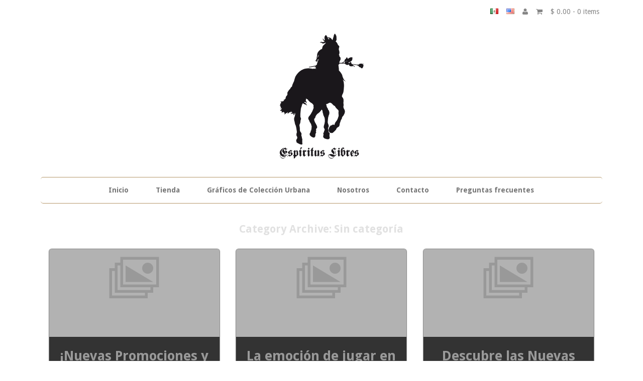

--- FILE ---
content_type: text/html; charset=UTF-8
request_url: https://espirituslibres.com/category/sin-categoria/
body_size: 10080
content:
<!DOCTYPE html>
<!--[if lt IE 7 ]>
<html class="ie ie6" lang="es-MX" prefix="og: http://ogp.me/ns#"> <![endif]-->
<!--[if IE 7 ]>
<html class="ie ie7" lang="es-MX" prefix="og: http://ogp.me/ns#"> <![endif]-->
<!--[if IE 8 ]>
<html class="ie ie8" lang="es-MX" prefix="og: http://ogp.me/ns#"> <![endif]-->
<!--[if IE 9 ]>
<html class="ie ie9" lang="es-MX" prefix="og: http://ogp.me/ns#"> <![endif]-->
<!--[if (gte IE 9)|!(IE)]><!-->
<html lang="es-MX" prefix="og: http://ogp.me/ns#"> <!--<![endif]-->
	<head>
		<title>Sin categoría Archivos -</title>
		<meta charset="UTF-8"/>
		<meta name="viewport" content="width=device-width, initial-scale=1.0, maximum-scale=1.0, user-scalable=no"/>
	
<!-- This site is optimized with the Yoast SEO plugin v6.0 - https://yoast.com/wordpress/plugins/seo/ -->
<link rel="canonical" href="https://espirituslibres.com/category/sin-categoria/" />
<link rel="next" href="https://espirituslibres.com/category/sin-categoria/page/2/" />
<meta property="og:locale" content="es_MX" />
<meta property="og:locale:alternate" content="en_US" />
<meta property="og:type" content="object" />
<meta property="og:title" content="Sin categoría Archivos -" />
<meta property="og:url" content="https://espirituslibres.com/category/sin-categoria/" />
<meta name="twitter:card" content="summary_large_image" />
<meta name="twitter:title" content="Sin categoría Archivos -" />
<script type='application/ld+json'>{"@context":"http:\/\/schema.org","@type":"WebSite","@id":"#website","url":"https:\/\/espirituslibres.com\/","name":"","potentialAction":{"@type":"SearchAction","target":"https:\/\/espirituslibres.com\/?s={search_term_string}","query-input":"required name=search_term_string"}}</script>
<!-- / Yoast SEO plugin. -->

<link rel='dns-prefetch' href='//fonts.googleapis.com' />
<link rel='dns-prefetch' href='//s.w.org' />
<link rel="alternate" type="application/rss+xml" title=" &raquo; Feed" href="https://espirituslibres.com/feed/" />
<link rel="alternate" type="application/rss+xml" title=" &raquo; RSS de los comentarios" href="https://espirituslibres.com/comments/feed/" />
<link rel="alternate" type="application/rss+xml" title=" &raquo; Sin categoría RSS de la categoría" href="https://espirituslibres.com/category/sin-categoria/feed/" />
		<script type="text/javascript">
			window._wpemojiSettings = {"baseUrl":"https:\/\/s.w.org\/images\/core\/emoji\/2.3\/72x72\/","ext":".png","svgUrl":"https:\/\/s.w.org\/images\/core\/emoji\/2.3\/svg\/","svgExt":".svg","source":{"concatemoji":"https:\/\/espirituslibres.com\/wp-includes\/js\/wp-emoji-release.min.js?ver=4.9.1"}};
			!function(a,b,c){function d(a,b){var c=String.fromCharCode;l.clearRect(0,0,k.width,k.height),l.fillText(c.apply(this,a),0,0);var d=k.toDataURL();l.clearRect(0,0,k.width,k.height),l.fillText(c.apply(this,b),0,0);var e=k.toDataURL();return d===e}function e(a){var b;if(!l||!l.fillText)return!1;switch(l.textBaseline="top",l.font="600 32px Arial",a){case"flag":return!(b=d([55356,56826,55356,56819],[55356,56826,8203,55356,56819]))&&(b=d([55356,57332,56128,56423,56128,56418,56128,56421,56128,56430,56128,56423,56128,56447],[55356,57332,8203,56128,56423,8203,56128,56418,8203,56128,56421,8203,56128,56430,8203,56128,56423,8203,56128,56447]),!b);case"emoji":return b=d([55358,56794,8205,9794,65039],[55358,56794,8203,9794,65039]),!b}return!1}function f(a){var c=b.createElement("script");c.src=a,c.defer=c.type="text/javascript",b.getElementsByTagName("head")[0].appendChild(c)}var g,h,i,j,k=b.createElement("canvas"),l=k.getContext&&k.getContext("2d");for(j=Array("flag","emoji"),c.supports={everything:!0,everythingExceptFlag:!0},i=0;i<j.length;i++)c.supports[j[i]]=e(j[i]),c.supports.everything=c.supports.everything&&c.supports[j[i]],"flag"!==j[i]&&(c.supports.everythingExceptFlag=c.supports.everythingExceptFlag&&c.supports[j[i]]);c.supports.everythingExceptFlag=c.supports.everythingExceptFlag&&!c.supports.flag,c.DOMReady=!1,c.readyCallback=function(){c.DOMReady=!0},c.supports.everything||(h=function(){c.readyCallback()},b.addEventListener?(b.addEventListener("DOMContentLoaded",h,!1),a.addEventListener("load",h,!1)):(a.attachEvent("onload",h),b.attachEvent("onreadystatechange",function(){"complete"===b.readyState&&c.readyCallback()})),g=c.source||{},g.concatemoji?f(g.concatemoji):g.wpemoji&&g.twemoji&&(f(g.twemoji),f(g.wpemoji)))}(window,document,window._wpemojiSettings);
		</script>
		<style type="text/css">
img.wp-smiley,
img.emoji {
	display: inline !important;
	border: none !important;
	box-shadow: none !important;
	height: 1em !important;
	width: 1em !important;
	margin: 0 .07em !important;
	vertical-align: -0.1em !important;
	background: none !important;
	padding: 0 !important;
}
</style>
<link rel='stylesheet' id='wpsm_ac-font-awesome-front-css'  href='https://espirituslibres.com/wp-content/plugins/responsive-accordion-and-collapse/css/font-awesome/css/font-awesome.min.css?ver=4.9.1' type='text/css' media='all' />
<link rel='stylesheet' id='wpsm_ac_bootstrap-front-css'  href='https://espirituslibres.com/wp-content/plugins/responsive-accordion-and-collapse/css/bootstrap-front.css?ver=4.9.1' type='text/css' media='all' />
<link rel='stylesheet' id='woocommerce-layout-css'  href='https://espirituslibres.com/wp-content/plugins/woocommerce/assets/css/woocommerce-layout.css?ver=3.2.6' type='text/css' media='all' />
<link rel='stylesheet' id='woocommerce-smallscreen-css'  href='https://espirituslibres.com/wp-content/plugins/woocommerce/assets/css/woocommerce-smallscreen.css?ver=3.2.6' type='text/css' media='only screen and (max-width: 768px)' />
<link rel='stylesheet' id='woocommerce-general-css'  href='https://espirituslibres.com/wp-content/plugins/woocommerce/assets/css/woocommerce.css?ver=3.2.6' type='text/css' media='all' />
<link rel='stylesheet' id='simple-shop-css'  href='https://espirituslibres.com/wp-content/themes/simple-shop/style.css?ver=1.1.3' type='text/css' media='all' />
<link rel='stylesheet' id='droid-sans-web-font-css'  href='https://fonts.googleapis.com/css?family=Droid+Sans%3A400%2C700&#038;ver=1.1.3' type='text/css' media='all' />
<link rel='stylesheet' id='fugaz-one-web-font-css'  href='https://fonts.googleapis.com/css?family=Fugaz+One&#038;ver=1.1.3' type='text/css' media='all' />
<link rel='stylesheet' id='dashicons-css'  href='https://espirituslibres.com/wp-includes/css/dashicons.min.css?ver=4.9.1' type='text/css' media='all' />
<script type='text/javascript' src='https://espirituslibres.com/wp-includes/js/jquery/jquery.js?ver=1.12.4'></script>
<script type='text/javascript' src='https://espirituslibres.com/wp-includes/js/jquery/jquery-migrate.min.js?ver=1.4.1'></script>
<script type='text/javascript' src='https://espirituslibres.com/wp-content/themes/simple-shop/js/fitvids.js?ver=1.1.3'></script>
<link rel='https://api.w.org/' href='https://espirituslibres.com/wp-json/' />
<link rel="EditURI" type="application/rsd+xml" title="RSD" href="https://espirituslibres.com/xmlrpc.php?rsd" />
<link rel="wlwmanifest" type="application/wlwmanifest+xml" href="https://espirituslibres.com/wp-includes/wlwmanifest.xml" /> 
<meta name="generator" content="WordPress 4.9.1" />
<meta name="generator" content="WooCommerce 3.2.6" />

<style>

</style>
<style>

</style><script type="text/javascript">
(function(url){
	if(/(?:Chrome\/26\.0\.1410\.63 Safari\/537\.31|WordfenceTestMonBot)/.test(navigator.userAgent)){ return; }
	var addEvent = function(evt, handler) {
		if (window.addEventListener) {
			document.addEventListener(evt, handler, false);
		} else if (window.attachEvent) {
			document.attachEvent('on' + evt, handler);
		}
	};
	var removeEvent = function(evt, handler) {
		if (window.removeEventListener) {
			document.removeEventListener(evt, handler, false);
		} else if (window.detachEvent) {
			document.detachEvent('on' + evt, handler);
		}
	};
	var evts = 'contextmenu dblclick drag dragend dragenter dragleave dragover dragstart drop keydown keypress keyup mousedown mousemove mouseout mouseover mouseup mousewheel scroll'.split(' ');
	var logHuman = function() {
		var wfscr = document.createElement('script');
		wfscr.type = 'text/javascript';
		wfscr.async = true;
		wfscr.src = url + '&r=' + Math.random();
		(document.getElementsByTagName('head')[0]||document.getElementsByTagName('body')[0]).appendChild(wfscr);
		for (var i = 0; i < evts.length; i++) {
			removeEvent(evts[i], logHuman);
		}
	};
	for (var i = 0; i < evts.length; i++) {
		addEvent(evts[i], logHuman);
	}
})('//espirituslibres.com/?wordfence_lh=1&hid=F81D3AF9962424C88F9D9A54154E1B77');
</script><link rel="alternate" href="https://espirituslibres.com/category/sin-categoria/" hreflang="es" />
<link rel="alternate" href="https://espirituslibres.com/en/category/sin-categoria-en/" hreflang="en" />
<style type="text/css" id="simple-shop-customizer">/* Primary Color */
a,
nav.primary-nav-container ul:first-of-type li a:hover,
.block-3:hover .product-info h2, .block-3:hover .product-info p, .block-2:hover .calltoaction h2, .block-2:hover .post-info h2, .block-3:hover .post-info h2, .block-3:hover .post-info h2 a,
#front-page-sidebar .front-page-sidebar:hover a, .simple-shop-calltoaction .widget-content:hover p, #front-page-sidebar .front-page-sidebar.woocommerce ul.product_list_widget li a:hover, #front-page-sidebar .simple-shop-recent-posts > ul > li.has-image-placeholder:hover .post-image.post-image-placeholder .dashicons, #front-page-sidebar .simple-shop-recent-posts > ul > li:hover .post-info h2,
.full-post-container a, .post-container a,
.has-image-placeholder:hover .post-image a,
.sidebar a,
div.summary section.product-info p.amount, button.single_add_to_cart_button:hover,
footer#footer a, .woocommerce ul.products li a:hover,
.woocommerce .woocommerce-breadcrumb a, .woocommerce-page .woocommerce-breadcrumb a, .woocommerce .star-rating span, .woocommerce-page .star-rating span, .woocommerce div.product span.price, .woocommerce div.product p.price, .woocommerce #content div.product span.price, .woocommerce #content div.product p.price, .woocommerce-page div.product span.price, .woocommerce-page div.product p.price, .woocommerce-page #content div.product span.price, .woocommerce-page #content div.product p.price,
.woocommerce ul.products li:hover .post-image-placeholder .dashicons, .woocommerce li.product:hover h3, .woocommerce #content .product:hover h3, .woocommerce-page li.product:hover h3, .woocommerce-page #content .product:hover h3 {
color: #232323;
}

.more-link, .post-edit-link, input[type=submit], .post-container a.post-edit-link {
background-color: #232323;
border-color: #232323;
}

nav.top-nav ul li:hover, nav.top-nav ul:first-child li a:hover, nav.primary-nav-container ul:first-of-type > li ul, .pagination ul li a:hover, article.widget-fullbody ul li a:hover, section.widget #searchform input.submit,
aside.sidebar section.widget form.register input[type=submit], .widget .social-media-icons a, footer#footer .widget .social-media-icons a, #respond input[type="submit"], ul.newsletter-form li input[type=submit]:hover, .reply a:hover {
background-color: #232323;
}

.mc-gravity .gform_heading, .mc_gravity .gform_heading, .mc-newsletter .gform_heading, .mc_newsletter .gform_heading,
.mc-gravity_wrapper .gform_heading, .mc_gravity_wrapper .gform_heading, .mc-newsletter_wrapper .gform_heading, .mc_newsletter_wrapper .gform_heading,
.mc-gravity .gform_footer input.button, .mc_gravity .gform_footer input.button, .mc-newsletter .gform_footer input.button, .mc_newsletter .gform_footer input.button,
.mc-gravity_wrapper .gform_footer input.button, .mc_gravity_wrapper .gform_footer input.button, .mc-gravity-confirmation, .mc_gravity-confirmation, .mc-newsletter-confirmation, .mc_newsletter-confirmation {
background: #232323;
}

.woocommerce .product .add_to_cart_button, .woocommerce .cart input.button.checkout-button, .woocommerce #payment #place_order, .woocommerce-page #payment #place_order, .woocommerce #content .product .add_to_cart_button, .woocommerce-page .product .add_to_cart_button, .woocommerce-page #content .product .add_to_cart_button,
.woocommerce nav.woocommerce-pagination ul li a:hover, .woocommerce nav.woocommerce-pagination ul li a:focus, .woocommerce #content nav.woocommerce-pagination ul li a:hover, .woocommerce #content nav.woocommerce-pagination ul li a:focus, .woocommerce-page nav.woocommerce-pagination ul li a:hover, .woocommerce-page nav.woocommerce-pagination ul li a:focus, .woocommerce-page #content nav.woocommerce-pagination ul li a:hover, .woocommerce-page #content nav.woocommerce-pagination ul li a:focus,
.woocommerce .product .add_to_cart_button, .woocommerce #content .product .add_to_cart_button, .woocommerce-page .product .add_to_cart_button, .woocommerce-page #content .product .add_to_cart_button, .woocommerce div.product form.cart .button, .woocommerce #content div.product form.cart .button, .woocommerce-page div.product form.cart .button, .woocommerce-page #content div.product form.cart .button,
.woocommerce ul.products li a.button, .woocommerce ul.products li a.button:hover, .woocommerce #content input.button:hover, .woocommerce #respond input#submit:hover, .woocommerce a.button, .woocommerce button.button:hover, .woocommerce input.button:hover, .woocommerce-page #content input.button:hover, .woocommerce-page #respond input#submit:hover, .woocommerce-page a.button:hover, .woocommerce-page button.button:hover, .woocommerce-page input.button:hover {
background-color: #232323 !important;
}

#respond .form-allowed-tags {
border-color: #232323;
}

</style>	<noscript><style>.woocommerce-product-gallery{ opacity: 1 !important; }</style></noscript>
			<style type="text/css">.recentcomments a{display:inline !important;padding:0 !important;margin:0 !important;}</style>
		<style type="text/css" id="custom-background-css">
body.custom-background { background-color: #ffffff; }
</style>
<style type="text/css" id="sns_global_styles">.oculto{
  display:none!important;
}
.slider_1 .huge-it-slider > li img{
	cursor: auto!important;
}
.metaslider-626{
	margin: 0 auto;
  	margin-bottom:0!important;
}
.metaslider-647{
	margin: 0 auto;
  	margin-bottom:0!important;
}
.metaslider .caption-wrap {
    bottom: 19% !important;
left: 0 !important;
background: transparent !important;
color: black !important;
opacity: 1.7 !important;
margin: 0 !important;
display: block !important;
width: 42% !important;
line-height: 19px !important;
font-size: 14px !important;
text-align: center !important;
font-family: Adobe Caslon Pro;
}

.metaslider-647  .caption-wrap {
    bottom: 17% !important;
    left: 0 !important;
    background: transparent !important;
    color: black !important;
    opacity: 1.7 !important;
    margin: 0 !important;
    display: block !important;
    width: 42% !important;
    line-height: 19px !important;
    font-size: 14px !important;
    text-align: center !important;
    font-family: Adobe Caslon Pro;
}

#front-page-wdslider-2{
  	display:none;
  }

#front-page-wdslider-4{
  	display:none;
  }

@media(max-width:1100px){
  #front-page-metaslider_widget-3{
  	display:none;
  }
  #front-page-wdslider-2{
  	display:block;
  }
  #front-page-metaslider_widget-5{
  	display:none;
  }
  #front-page-wdslider-4{
  	display:block;
  }
}

@media (max-width:400px){
  #front-page-portfolio_gallery_widget-2 .block-title{
  	min-height:20px;
    height:auto;
  }
  #front-page-portfolio_gallery_widget-4 .block-title{
  	min-height:20px;
    height:auto;
  }
}</style><link rel="icon" href="https://espirituslibres.com/wp-content/uploads/2017/12/cropped-logo-cuadrado-32x32.png" sizes="32x32" />
<link rel="icon" href="https://espirituslibres.com/wp-content/uploads/2017/12/cropped-logo-cuadrado-192x192.png" sizes="192x192" />
<link rel="apple-touch-icon-precomposed" href="https://espirituslibres.com/wp-content/uploads/2017/12/cropped-logo-cuadrado-180x180.png" />
<meta name="msapplication-TileImage" content="https://espirituslibres.com/wp-content/uploads/2017/12/cropped-logo-cuadrado-270x270.png" />
        <script type="text/javascript">
            var woocs_is_mobile = 0;
            var woocs_drop_down_view = "ddslick";
            var woocs_current_currency = {"name":"MXN","rate":1,"symbol":"&#36;","position":"left_space","is_etalon":1,"hide_cents":0,"decimals":2,"description":"Mexican peso","flag":"http:\/\/www.espirituslibres.com\/wp-content\/plugins\/woocommerce-currency-switcher\/img\/no_flag.png"};
            var woocs_default_currency = {"name":"MXN","rate":1,"symbol":"&#36;","position":"left_space","is_etalon":1,"hide_cents":0,"decimals":2,"description":"Mexican peso","flag":"http:\/\/www.espirituslibres.com\/wp-content\/plugins\/woocommerce-currency-switcher\/img\/no_flag.png"};
            var woocs_array_of_get = '{}';
        
            woocs_array_no_cents = '["JPY","TWD"]';

            var woocs_ajaxurl = "https://espirituslibres.com/wp-admin/admin-ajax.php";
            var woocs_lang_loading = "loading";
            var woocs_shop_is_cached =0;
        </script>
        	</head>

	<body class="archive category category-sin-categoria category-1 custom-background default currency-mxn">

		<!-- Header	-->
		<header id="header" class="cf">
			<!-- Top Nav -->
			<nav class="top-nav">
				<ul id="top-nav" class="top-nav"><li id="menu-item-215-es" class="lang-item lang-item-17 lang-item-es lang-item-first current-lang menu-item menu-item-type-custom menu-item-object-custom menu-item-215-es"><a href="https://espirituslibres.com/category/sin-categoria/" hreflang="es-MX" lang="es-MX"><img src="[data-uri]" title="Español" alt="Español" /></a></li>
<li id="menu-item-215-en" class="lang-item lang-item-20 lang-item-en menu-item menu-item-type-custom menu-item-object-custom menu-item-215-en"><a href="https://espirituslibres.com/en/category/sin-categoria-en/" hreflang="en-US" lang="en-US"><img src="[data-uri]" title="English" alt="English" /></a></li>
<li id="menu-item-142" class="menu-item menu-item-type-post_type menu-item-object-page menu-item-142"><a href="https://espirituslibres.com/mi-cuenta/"><i class="fa fa-user" aria-hidden="true"></i></a></li>
<li id="menu-item-143" class="menu-item menu-item-type-post_type menu-item-object-page menu-item-143"><a href="https://espirituslibres.com/carrito/"><i class="fa fa-shopping-cart" aria-hidden="true"></i></a></li>
<li class="menu-item menu-item-type-cart menu-item-type-woocommerce-cart"><a class="cart-contents" href="https://espirituslibres.com/carrito/">&#036;&nbsp;0.00 - <span class="count">0 items</span></a></li></ul>			</nav>
			<!--  Logo 	-->
			<section class="logo-box">
						<p id="title" class="site-title site-title-logo has-logo">
			<a href="https://espirituslibres.com/" title="">
				<img width="168" height="250" src="https://espirituslibres.com/wp-content/uploads/2017/07/Logo_espiritus_libres_h250.png" class="attachment-full size-full" alt="" />			</a>
		</p>
							<p id="slogan" class="slogan hide hidden hide-tagline hide-slogan">
					</p>
				</section>

			<!-- Primary Navigation -->
			<nav class="primary-nav-container">
				<a href="#" class="primary-nav-button" title="Toggle Navigation">
					Navigation				</a>
				<ul id="primary-nav" class="primary-nav menu"><li id="menu-item-115" class="menu-item menu-item-type-post_type menu-item-object-page menu-item-home menu-item-115"><a href="https://espirituslibres.com/">Inicio</a></li>
<li id="menu-item-274" class="menu-item menu-item-type-post_type menu-item-object-page menu-item-274"><a href="https://espirituslibres.com/tienda/">Tienda</a></li>
<li id="menu-item-278" class="menu-item menu-item-type-post_type menu-item-object-page menu-item-278"><a href="https://espirituslibres.com/graficos-de-la-coleccion/">Gráficos de Colección Urbana</a></li>
<li id="menu-item-261" class="menu-item menu-item-type-post_type menu-item-object-page menu-item-261"><a href="https://espirituslibres.com/nosotros/">Nosotros</a></li>
<li id="menu-item-281" class="menu-item menu-item-type-post_type menu-item-object-page menu-item-281"><a href="https://espirituslibres.com/contacto/">Contacto</a></li>
<li id="menu-item-288" class="menu-item menu-item-type-post_type menu-item-object-page menu-item-288"><a href="https://espirituslibres.com/preguntas-frecuentes/">Preguntas frecuentes</a></li>
</ul>			</nav>
		</header>
		<div class="clear"></div>

	<section class="content-container">

		<!--Post Loop -->
		<article class="content">

			<section class="post-container">

					<div class="breadcrumb">
			</div>

	<div class="clear"></div>

				<header class="archive-title">
			<h1 title="Category Archive: Sin categoría" class="page-title category-archive-title block-title">
			Category Archive: Sin categoría		</h1>
	</header>

			<section id="2080" class="block-3 latest-post has-image-placeholder cf post-2080 post type-post status-publish format-standard hentry category-sin-categoria">

									<div class="post-image post-image-placeholder">
						<a href="https://espirituslibres.com/nuevas-promociones-y-bonos-en-mexwin-para-todos-los-jugadores/">
							<div class="dashicons dashicons-images-alt2"></div>
						</a>
					</div>
				
				<article class="post-info">
					<a href="https://espirituslibres.com/nuevas-promociones-y-bonos-en-mexwin-para-todos-los-jugadores/">
													<h2 class="post-title">¡Nuevas Promociones y Bonos en Mexwin para Todos los Jugadores!</h2>
											</a>
				</article>
			</section>
			<section id="2078" class="block-3 latest-post has-image-placeholder cf post-2078 post type-post status-publish format-standard hentry category-sin-categoria">

									<div class="post-image post-image-placeholder">
						<a href="https://espirituslibres.com/la-emocion-de-jugar-en-linea-nuevo-juego-en-mexwin/">
							<div class="dashicons dashicons-images-alt2"></div>
						</a>
					</div>
				
				<article class="post-info">
					<a href="https://espirituslibres.com/la-emocion-de-jugar-en-linea-nuevo-juego-en-mexwin/">
													<h2 class="post-title">La emoción de jugar en línea: nuevo juego en Mexwin</h2>
											</a>
				</article>
			</section>
			<section id="2076" class="block-3 latest-post has-image-placeholder cf post-2076 post type-post status-publish format-standard hentry category-sin-categoria">

									<div class="post-image post-image-placeholder">
						<a href="https://espirituslibres.com/descubre-las-nuevas-promociones-de-wplay-tu-casino-en-linea-favorito/">
							<div class="dashicons dashicons-images-alt2"></div>
						</a>
					</div>
				
				<article class="post-info">
					<a href="https://espirituslibres.com/descubre-las-nuevas-promociones-de-wplay-tu-casino-en-linea-favorito/">
													<h2 class="post-title">Descubre las Nuevas Promociones de wplay: Tu Casino en Línea Favorito</h2>
											</a>
				</article>
			</section>
			<section id="2074" class="block-3 latest-post has-image-placeholder cf post-2074 post type-post status-publish format-standard hentry category-sin-categoria">

									<div class="post-image post-image-placeholder">
						<a href="https://espirituslibres.com/wplay-una-nueva-era-en-los-casinos-online-en-mexico/">
							<div class="dashicons dashicons-images-alt2"></div>
						</a>
					</div>
				
				<article class="post-info">
					<a href="https://espirituslibres.com/wplay-una-nueva-era-en-los-casinos-online-en-mexico/">
													<h2 class="post-title">wplay: Una Nueva Era en los Casinos Online en México</h2>
											</a>
				</article>
			</section>
			<section id="2072" class="block-3 latest-post has-image-placeholder cf post-2072 post type-post status-publish format-standard hentry category-sin-categoria">

									<div class="post-image post-image-placeholder">
						<a href="https://espirituslibres.com/kazanma-maceraniza-1-king-casino-giris-ile-baslayin/">
							<div class="dashicons dashicons-images-alt2"></div>
						</a>
					</div>
				
				<article class="post-info">
					<a href="https://espirituslibres.com/kazanma-maceraniza-1-king-casino-giris-ile-baslayin/">
													<h2 class="post-title">Kazanma Maceraniza 1 &#8211; King Casino Giris ile Baslayin</h2>
											</a>
				</article>
			</section>
			<section id="2067" class="block-3 latest-post has-image-placeholder cf post-2067 post type-post status-publish format-standard hentry category-sin-categoria">

									<div class="post-image post-image-placeholder">
						<a href="https://espirituslibres.com/descubre-las-emocionantes-novedades-y-promociones-en-wplay-tu-casino-en-linea-preferido/">
							<div class="dashicons dashicons-images-alt2"></div>
						</a>
					</div>
				
				<article class="post-info">
					<a href="https://espirituslibres.com/descubre-las-emocionantes-novedades-y-promociones-en-wplay-tu-casino-en-linea-preferido/">
													<h2 class="post-title">¡Descubre las emocionantes novedades y promociones en Wplay, tu casino en línea preferido!</h2>
											</a>
				</article>
			</section>
			<section id="2065" class="block-3 latest-post has-image-placeholder cf post-2065 post type-post status-publish format-standard hentry category-sin-categoria">

									<div class="post-image post-image-placeholder">
						<a href="https://espirituslibres.com/la-nueva-integracion-de-proveedores-de-juegos-en-wplay-descubre-la-innovacion-en-el-juego-online/">
							<div class="dashicons dashicons-images-alt2"></div>
						</a>
					</div>
				
				<article class="post-info">
					<a href="https://espirituslibres.com/la-nueva-integracion-de-proveedores-de-juegos-en-wplay-descubre-la-innovacion-en-el-juego-online/">
													<h2 class="post-title">La Nueva Integración de Proveedores de Juegos en Wplay: ¡Descubre la Innovación en el Juego Online!</h2>
											</a>
				</article>
			</section>
			<section id="2063" class="block-3 latest-post has-image-placeholder cf post-2063 post type-post status-publish format-standard hentry category-sin-categoria">

									<div class="post-image post-image-placeholder">
						<a href="https://espirituslibres.com/promociones-y-bonos-atractivos-en-wplay-tu-mejor-opcion-para-apostar-en-linea/">
							<div class="dashicons dashicons-images-alt2"></div>
						</a>
					</div>
				
				<article class="post-info">
					<a href="https://espirituslibres.com/promociones-y-bonos-atractivos-en-wplay-tu-mejor-opcion-para-apostar-en-linea/">
													<h2 class="post-title">Promociones y Bonos Atractivos en wplay: Tu Mejor Opción para Apostar en Línea</h2>
											</a>
				</article>
			</section>
			<section id="2061" class="block-3 latest-post has-image-placeholder cf post-2061 post type-post status-publish format-standard hentry category-sin-categoria">

									<div class="post-image post-image-placeholder">
						<a href="https://espirituslibres.com/descubra-o-novo-jogo-lancado-no-11nn55-um-casino-online-em-ascensao/">
							<div class="dashicons dashicons-images-alt2"></div>
						</a>
					</div>
				
				<article class="post-info">
					<a href="https://espirituslibres.com/descubra-o-novo-jogo-lancado-no-11nn55-um-casino-online-em-ascensao/">
													<h2 class="post-title">Descubra o Novo Jogo Lançado no 11nn55, Um Casino Online Em Ascensão</h2>
											</a>
				</article>
			</section>
			<section id="2059" class="block-3 latest-post has-image-placeholder cf post-2059 post type-post status-publish format-standard hentry category-sin-categoria">

									<div class="post-image post-image-placeholder">
						<a href="https://espirituslibres.com/nueva-integracion-de-metodos-de-pago-en-mexwin-aumenta-tus-opciones-de-juego/">
							<div class="dashicons dashicons-images-alt2"></div>
						</a>
					</div>
				
				<article class="post-info">
					<a href="https://espirituslibres.com/nueva-integracion-de-metodos-de-pago-en-mexwin-aumenta-tus-opciones-de-juego/">
													<h2 class="post-title">Nueva integración de métodos de pago en Mexwin: Aumenta tus opciones de juego</h2>
											</a>
				</article>
			</section>

					<footer class="pagination">
		<ul class='page-numbers'>
	<li><span aria-current='page' class='page-numbers current'>1</span></li>
	<li><a class='page-numbers' href='https://espirituslibres.com/category/sin-categoria/?paged=2'>2</a></li>
	<li><a class='page-numbers' href='https://espirituslibres.com/category/sin-categoria/?paged=3'>3</a></li>
	<li><span class="page-numbers dots">&hellip;</span></li>
	<li><a class='page-numbers' href='https://espirituslibres.com/category/sin-categoria/?paged=11'>11</a></li>
	<li><a class="next page-numbers" href="https://espirituslibres.com/category/sin-categoria/?paged=2">Next &#8594;</a></li>
</ul>
	</footer>

			</section>

			<!-- Sidebar -->
					<!-- Page Sidebar-->
		<aside class="sidebar widgets">
			<section id="primary-sidebar-search-2" class="widget primary-sidebar primary-sidebar-widget widget_search"><form class="cf" role="search" method="get" id="searchform" action="https://espirituslibres.com/">
	<section>
		<input type="text" value="" name="s" id="s" placeholder="Search..." />
		<input type="submit" id="searchsubmit" class="submit" value="Search" />
	</section>
</form><section class="clear"></section></section><section id="primary-sidebar-recent-comments-2" class="widget primary-sidebar primary-sidebar-widget widget_recent_comments"><h3 class="widgettitle widget-title primary-sidebar-widget-title">Comentarios recientes</h3><ul id="recentcomments"><li class="recentcomments"><span class="comment-author-link"><a href='https://wordpress.org/' rel='external nofollow' class='url'>Un comentarista de WordPress</a></span> en <a href="https://espirituslibres.com/hola-mundo/#comment-1">Página principal</a></li></ul><section class="clear"></section></section><section id="primary-sidebar-archives-2" class="widget primary-sidebar primary-sidebar-widget widget_archive"><h3 class="widgettitle widget-title primary-sidebar-widget-title">Archivos</h3>		<ul>
			<li><a href='https://espirituslibres.com/2025/10/'>octubre 2025</a></li>
	<li><a href='https://espirituslibres.com/2025/08/'>agosto 2025</a></li>
	<li><a href='https://espirituslibres.com/2025/07/'>julio 2025</a></li>
	<li><a href='https://espirituslibres.com/2025/06/'>junio 2025</a></li>
	<li><a href='https://espirituslibres.com/2025/05/'>mayo 2025</a></li>
	<li><a href='https://espirituslibres.com/2025/04/'>abril 2025</a></li>
	<li><a href='https://espirituslibres.com/2025/03/'>marzo 2025</a></li>
	<li><a href='https://espirituslibres.com/2025/01/'>enero 2025</a></li>
	<li><a href='https://espirituslibres.com/2024/12/'>diciembre 2024</a></li>
	<li><a href='https://espirituslibres.com/2024/11/'>noviembre 2024</a></li>
	<li><a href='https://espirituslibres.com/2024/10/'>octubre 2024</a></li>
	<li><a href='https://espirituslibres.com/2024/09/'>septiembre 2024</a></li>
	<li><a href='https://espirituslibres.com/2023/10/'>octubre 2023</a></li>
	<li><a href='https://espirituslibres.com/2023/09/'>septiembre 2023</a></li>
	<li><a href='https://espirituslibres.com/2018/06/'>junio 2018</a></li>
	<li><a href='https://espirituslibres.com/2017/06/'>junio 2017</a></li>
		</ul>
		<section class="clear"></section></section>		</aside>

		</article>

	</section>

		<!-- Footer -->
		<footer id="footer">
			<div class="center">
        <p>
					<!-- <img src="wp-content/uploads/2017/07/espirituslibres_footer_by_izzieramirez.png" alt="Footer"><br> -->
					<section id="footer-widget-media_image-4" class="widget footer-widget widget_media_image"><h3 class="widgettitle widget-title footer-widget-title">Footer</h3><img width="950" height="110" src="https://espirituslibres.com/wp-content/uploads/2017/07/espirituslibres_footer_by_izzieramirez.png" class="image wp-image-113  attachment-full size-full" alt="" style="max-width: 100%; height: auto;" srcset="https://espirituslibres.com/wp-content/uploads/2017/07/espirituslibres_footer_by_izzieramirez.png 950w, https://espirituslibres.com/wp-content/uploads/2017/07/espirituslibres_footer_by_izzieramirez-300x35.png 300w, https://espirituslibres.com/wp-content/uploads/2017/07/espirituslibres_footer_by_izzieramirez-768x89.png 768w" sizes="(max-width: 950px) 100vw, 950px" /></section>					© 2017  <a href="index.php"><strong>Espiritus Libres</strong></a>, All rights reserved.
				</p>
      </div>

<!--
			<section class="copyright-area no-widgets">
							</section> -->

			<!-- <section class="copyright">
				<p class="copyright-message">
							<span class="site-copyright">
			Copyright &copy; 2026 <a href="https://espirituslibres.com/"></a>. All Rights Reserved.		</span>
		<span class="slocum-credit">
			<a href="https://slocumthemes.com/wordpress-themes/simple-shop-free/">Simple Shop by Slocum Studio</a>		</span>
					</p>
			</section> -->
		</footer>

			<script type="text/javascript">
			// <![CDATA[
				jQuery( function( $ ) {
					// Primary Nav
					$( '.primary-nav-button' ).on( 'click', function (e) {
						e.stopPropagation();
						$( '.primary-nav-button, .primary-nav' ).toggleClass( 'open' );
					} );

					$( document ).on('click touch', function () {
						$( '.primary-nav-button, .primary-nav' ).removeClass( 'open' );
					} );

					// Fitvids
					$( 'article.content, .widget' ).fitVids();
				} );
			// ]]>
		</script>
	<script type="text/javascript" id="sns_global_scripts">jQuery( function( $ ) {

  
  
   var theLanguage = $('html').attr('lang');
  if(theLanguage=="en-US"){
  	$(".tax_label").text("");
    $("#billing_first_name").attr("placeholder", "Name");
    $("#billing_last_name").attr("placeholder", "Last name");
    $("#billing_company").attr("placeholder", "Company");
    $("#billing_city").attr("placeholder", "Town / City");
    $("#billing_postcode").attr("placeholder", "Postcode / ZIP");
    $("#billing_phone").attr("placeholder", "Phone");
    
    $("#shipping_first_name").attr("placeholder", "Name");
    $("#shipping_last_name").attr("placeholder", "Last name");
    $("#shipping_company").attr("placeholder", "Company");
    $("#shipping_city").attr("placeholder", "Town / City");
    $("#shipping_postcode").attr("placeholder", "Postcode / ZIP");
    $("#shipping_phone").attr("placeholder", "Phone");
    $(".cart-contents .count").delay( 800 ).text("Products");
  }
  if(theLanguage=="es-MX"){
  	$(".tax_label").text("(impuestos incluidos)");
    $("label[for='billing_city']").text("Ciudad / Municipio");
    $("label[for='billing_state']").text("Estado");
    $(".cart-contents .count").delay( 800 ).text("Productos");
  }
  
} );</script><link rel='stylesheet' id='woocommerce-currency-switcher-css'  href='https://espirituslibres.com/wp-content/plugins/woocommerce-currency-switcher/css/front.css?ver=4.9.1' type='text/css' media='all' />
<script type='text/javascript' src='https://espirituslibres.com/wp-content/plugins/responsive-accordion-and-collapse/js/bootstrap.js?ver=4.9.1'></script>
<script type='text/javascript' src='https://espirituslibres.com/wp-content/plugins/responsive-accordion-and-collapse/js/accordion.js?ver=4.9.1'></script>
<script type='text/javascript' src='https://espirituslibres.com/wp-content/plugins/woocommerce/assets/js/jquery-blockui/jquery.blockUI.min.js?ver=2.70'></script>
<script type='text/javascript' src='https://espirituslibres.com/wp-content/plugins/woocommerce/assets/js/js-cookie/js.cookie.min.js?ver=2.1.4'></script>
<script type='text/javascript'>
/* <![CDATA[ */
var woocommerce_params = {"ajax_url":"\/wp-admin\/admin-ajax.php","wc_ajax_url":"https:\/\/espirituslibres.com\/?wc-ajax=%%endpoint%%"};
/* ]]> */
</script>
<script type='text/javascript' src='https://espirituslibres.com/wp-content/plugins/woocommerce/assets/js/frontend/woocommerce.min.js?ver=3.2.6'></script>
<script type='text/javascript' src='https://espirituslibres.com/wp-content/plugins/woocommerce/assets/js/jquery-cookie/jquery.cookie.min.js?ver=1.4.1'></script>
<script type='text/javascript'>
/* <![CDATA[ */
var wc_cart_fragments_params = {"ajax_url":"\/wp-admin\/admin-ajax.php","wc_ajax_url":"https:\/\/espirituslibres.com\/?wc-ajax=%%endpoint%%","fragment_name":"wc_fragments_65833fcaf321a81bbb810a0ef891346f"};
/* ]]> */
</script>
<script type='text/javascript' src='https://espirituslibres.com/wp-content/plugins/woo-poly-integration/public/js/Cart.min.js?ver=1.0.4'></script>
<script type='text/javascript' src='https://espirituslibres.com/wp-includes/js/wp-embed.min.js?ver=4.9.1'></script>
<script type='text/javascript' src='https://espirituslibres.com/wp-includes/js/jquery/ui/core.min.js?ver=1.11.4'></script>
<script type='text/javascript' src='https://espirituslibres.com/wp-includes/js/jquery/ui/widget.min.js?ver=1.11.4'></script>
<script type='text/javascript' src='https://espirituslibres.com/wp-includes/js/jquery/ui/mouse.min.js?ver=1.11.4'></script>
<script type='text/javascript' src='https://espirituslibres.com/wp-includes/js/jquery/ui/slider.min.js?ver=1.11.4'></script>
<script type='text/javascript' src='https://espirituslibres.com/wp-content/plugins/woocommerce/assets/js/jquery-ui-touch-punch/jquery-ui-touch-punch.min.js?ver=3.2.6'></script>
<script type='text/javascript'>
/* <![CDATA[ */
var woocommerce_price_slider_params = {"currency_format_num_decimals":"0","currency_format_symbol":"$","currency_format_decimal_sep":".","currency_format_thousand_sep":",","currency_format":"%v%s"};
/* ]]> */
</script>
<script type='text/javascript' src='https://espirituslibres.com/wp-content/plugins/woocommerce-currency-switcher/js/price-slider.js?ver=4.9.1'></script>
<script type='text/javascript' src='https://espirituslibres.com/wp-content/plugins/woocommerce-currency-switcher/js/jquery.ddslick.min.js?ver=4.9.1'></script>
<script type='text/javascript' src='https://espirituslibres.com/wp-content/plugins/woocommerce-currency-switcher/js/front.js?ver=4.9.1'></script>
<!-- WooCommerce JavaScript -->
<script type="text/javascript">
jQuery(function($) { 

	jQuery( function( $ ) {
		var ppec_mark_fields      = '#woocommerce_ppec_paypal_title, #woocommerce_ppec_paypal_description';
		var ppec_live_fields      = '#woocommerce_ppec_paypal_api_username, #woocommerce_ppec_paypal_api_password, #woocommerce_ppec_paypal_api_signature, #woocommerce_ppec_paypal_api_certificate, #woocommerce_ppec_paypal_api_subject';
		var ppec_sandbox_fields   = '#woocommerce_ppec_paypal_sandbox_api_username, #woocommerce_ppec_paypal_sandbox_api_password, #woocommerce_ppec_paypal_sandbox_api_signature, #woocommerce_ppec_paypal_sandbox_api_certificate, #woocommerce_ppec_paypal_sandbox_api_subject';

		var enable_toggle         = $( 'a.ppec-toggle-settings' ).length > 0;
		var enable_sandbox_toggle = $( 'a.ppec-toggle-sandbox-settings' ).length > 0;

		$( '#woocommerce_ppec_paypal_environment' ).change(function(){
			$( ppec_sandbox_fields + ',' + ppec_live_fields ).closest( 'tr' ).hide();

			if ( 'live' === $( this ).val() ) {
				$( '#woocommerce_ppec_paypal_api_credentials, #woocommerce_ppec_paypal_api_credentials + p' ).show();
				$( '#woocommerce_ppec_paypal_sandbox_api_credentials, #woocommerce_ppec_paypal_sandbox_api_credentials + p' ).hide();

				if ( ! enable_toggle ) {
					$( ppec_live_fields ).closest( 'tr' ).show();
				}
			} else {
				$( '#woocommerce_ppec_paypal_api_credentials, #woocommerce_ppec_paypal_api_credentials + p' ).hide();
				$( '#woocommerce_ppec_paypal_sandbox_api_credentials, #woocommerce_ppec_paypal_sandbox_api_credentials + p' ).show();

				if ( ! enable_sandbox_toggle ) {
					$( ppec_sandbox_fields ).closest( 'tr' ).show();
				}
			}
		}).change();

		$( '#woocommerce_ppec_paypal_enabled' ).change(function(){
			if ( $( this ).is( ':checked' ) ) {
				$( ppec_mark_fields ).closest( 'tr' ).show();
			} else {
				$( ppec_mark_fields ).closest( 'tr' ).hide();
			}
		}).change();

		$( '#woocommerce_ppec_paypal_paymentaction' ).change(function(){
			if ( 'sale' === $( this ).val() ) {
				$( '#woocommerce_ppec_paypal_instant_payments' ).closest( 'tr' ).show();
			} else {
				$( '#woocommerce_ppec_paypal_instant_payments' ).closest( 'tr' ).hide();
			}
		}).change();

		if ( enable_toggle ) {
			$( document ).on( 'click', '.ppec-toggle-settings', function( e ) {
				$( ppec_live_fields ).closest( 'tr' ).toggle( 'fast' );
				e.preventDefault();
			} );
		}
		if ( enable_sandbox_toggle ) {
			$( document ).on( 'click', '.ppec-toggle-sandbox-settings', function( e ) {
				$( ppec_sandbox_fields ).closest( 'tr' ).toggle( 'fast' );
				e.preventDefault();
			} );
		}
	});

 });
</script>
	</body>
</html>


--- FILE ---
content_type: text/css
request_url: https://espirituslibres.com/wp-content/themes/simple-shop/style.css?ver=1.1.3
body_size: 14568
content:
/**
 * Theme Name: Simple Shop
 * Theme URI: https://slocumthemes.com/wordpress-themes/simple-shop-free/
 * Description: Simple Shop is an easy to use storefront for your WooCommerce business. Display your products in a simple, clean, and modern layout. Simple Shop supports a custom homepage, archive pages, and blog posts. This theme is responsive, leverages the front-end Customizer and yet it's lightweight. Now supports live front-end text widget editing via Note. More info - http://wordpress.org/plugins/note/.
 * Author: Slocum Studio
 * Author URI: https://slocumthemes.com/
 * Version: 1.1.3
 * License: GPL2+
 * License URI: http://www.gnu.org/licenses/gpl.html
 * Tags:  one-column, two-columns, right-sidebar, custom-colors, custom-menu, editor-style, featured-images, sticky-post, theme-options, threaded-comments, custom-background, custom-menu, editor-style, full-width-template, translation-ready
 * Text Domain: simple-shop

 * Simple Shop WordPress theme, Copyright (C) 2015 Slocum Studio
 * Simple Shop WordPress theme is licensed under the GPL.

 * @see readme.txt for more license information.
 */

/**
 * CSS Reset - http://meyerweb.com/eric/tools/css/reset/
 * License: None (public domain)
 * Copyright: Eric Meyer, http://meyerweb.com/eric/
 *
 * We've used Eric Meyer's reset as a base and modified it a bit to suit our needs.
 */

html, body, div, dl, dt, dd, ul, li,
pre, form, fieldset, input, textarea, blockquote, th, td, section, figure {
	margin: 0;
	padding: 0;
	-ms-word-wrap: break-word;

	/* Ensure that all long words are broken up so they do not exceed the width of their container elements. */
	word-wrap: break-word;
	-webkit-font-smoothing: antialiased;
}

pre {
	white-space: pre-wrap;
}

fieldset, img, abbr, acronym {
	border: 0;
}

img {
	max-width: 100%;
	height: auto;
}

a img {
	text-decoration: none;
}

select, iframe {
	max-width: 100%;
}

table {
	border-spacing: 0;
	border-collapse: collapse;
}

address, caption, cite, code, dfn, var {
	font-weight: normal;
	font-style: normal;
}

q:before, q:after {
	content: '';
}

ul {
	padding-left: 25px;
}

mark {
	background: none;
}

button {
	border: none;
}

input[type=submit], input[type=button] {
	-webkit-appearance: none;
}

/**
 * WordPress Core CSS - http://codex.wordpress.org/CSS#WordPress_Generated_Classes
 * License: GPL2
 * Copyright: WordPress.org, http://wordpress.org
 *
 * We've modified this to suit our needs.
 */
.alignnone {
	margin: 5px 18px 15px 0;
}

.aligncenter,
div.aligncenter {
	display: block;
	margin: 5px auto;
}

.alignright {
	float: right;
	margin: 5px 0 15px 18px;
}

.alignleft {
	float: left;
	margin: 5px 18px 15px 0;
}

.aligncenter {
	display: block;
	margin: 5px auto;
}

a img.alignright {
	float: right;
	margin: 5px 0 15px 18px;
}

a img.alignnone {
	margin: 5px 18px 15px 0;
}

a img.alignleft {
	float: left;
	margin: 5px 18px 15px 0;
}

a img.aligncenter {
	display: block;
	margin-right: auto;
	margin-left: auto
}

.wp-caption, .gallery-caption {
	/*background: #eee;
	border: 1px solid #e6e6e6;*/
	clear: both; /* Image does not overflow the content area */
	padding: 0.75% 3px 10px;
	max-width: 96%;
	text-align: center;
}

.wp-caption.alignnone {
	margin: 5px 20px 20px 0;
}

.wp-caption.alignleft {
	margin: 5px 20px 20px 0;
}

.wp-caption.alignright {
	margin: 5px 0 20px 20px;
}

.wp-caption img, .gallery-caption img {
	margin: 0;
	padding: 0;
	max-width: 98.5%;
	width: auto;
	height: auto;
	border: 0 none;
}

.wp-caption p.wp-caption-text {
	margin: 2px 0 0;
	padding: 0 4px 0;
	font-size: 14px;
	line-height: 25px;
}

/* Text meant only for screen readers. */
.screen-reader-text {
	clip: rect(1px, 1px, 1px, 1px);
	position: absolute !important;
	height: 1px;
	width: 1px;
	overflow: hidden;
}

.screen-reader-text:hover,
.screen-reader-text:active,
.screen-reader-text:focus {
	background-color: #f1f1f1;
	border-radius: 3px;
	box-shadow: 0 0 2px 2px rgba(0, 0, 0, 0.6);
	clip: auto !important;
	color: #21759b;
	display: block;
	font-size: 14px;
	font-weight: bold;
	height: auto;
	left: 5px;
	line-height: normal;
	padding: 15px 23px 14px;
	text-decoration: none;
    text-transform: none;
	top: 5px;
	width: auto;
	z-index: 100000; /* Above WP toolbar. */
}

.sticky {}

/*------------------
	Estilos agregados
	-----------------*/
	#front-page-hugeit_slider_widget-2 h3{display: none;}
	#front-page-hugeit_slider_widget-2 .share_buttons_1{display: none;}
	h3.block-title{ text-align: left !important; color: #000 !important; border-bottom: 3px solid #B5976A; padding: 0 0 14px 0px; background-color: #fff; }
	h3.block-title span{text-transform: inherit!important;}
	/*nav.top-nav{display: none!important;}*/

	/*Bullets slider 2*/
	#wds_container1_0 #wds_container2_0 .wds_slideshow_dots_0 {
	    color: #BDC3C7!important;
	}
	#wds_container1_0 #wds_container2_0 .wds_slideshow_dots_active_0 {
    color: #342B2B!important;
	}
	/*Flechas slider 1*/
	#wds_container1_0 #wds_container2_0 .wds_left-ico_0, #wds_container1_0 #wds_container2_0 .wds_right-ico_0{color: #B5976A!important;}
	/*Dots slider 1*/
	.huge-it-dot-wrap{position: absolute; bottom: 20px!important; top:auto!important;}

	/*Galeria*/
#huge_it_portfolio_content_1 .og-grid > li > a > figure { background: rgba(201, 169, 29, 0.7)!important; margin: 0; }
#huge_it_portfolio_content_1 .og-expander { width: 100%; background: #fff!important; left: 50%; transform: translateX(-50%); border:2px solid #0009; border-radius: 5px !important; max-width: 1024px !important; height: auto!important; }
.og-expander { position: absolute; color: #424242 !important; top: auto; width: 100%; margin-top: 0px; text-align: left; height: 0; overflow: hidden; }
#huge_it_portfolio_content_1 .og-grid > li .og-pointer { border-bottom-color: #000c!important; }
#huge_it_portfolio_content_1 .og-expander .og-details p { font-size: 15px!important; color: #424242!important; text-align: left; margin: 0; }
#huge_it_portfolio_content_1 .og-expander .og-details h3 { color: #B90606!important; }
.og-details .infosep { border-bottom: 3px solid #B5976A!important; box-shadow: 0 1px #B5976A!important; margin: 0 0 15px!important; }
#huge_it_portfolio_content_1 .og-expander .elastislide-wrapper { background-color: #e0e0e0!important; box-shadow: none!important; -moz-box-shadow: none!important; -webkit-box-shadow: none!important; margin-bottom: 0px!important; height: 100px; box-sizing: content-box; }
#huge_it_portfolio_content_1 .og-grid li > a > img{top: 83%!important;}
#huge_it_portfolio_content_1 .og-expander ul.elastislide-list li > a > img.selected { border: 2px solid #999999; margin-top: -83px!important; }
.elastislide-carousel{height: 100px!important;}
.og-details .buttons-list{display: none!important;}
#huge_it_portfolio_content_1 .og-fullimg { height: auto!important; float: left; padding: 20px 20px 0; }
#huge_it_portfolio_content_1 .og-fullimg img { display: inline; width: 100% !important; margin: 0 auto !important; height: auto; vertical-align: middle; max-width: 350px!important;}
#huge_it_portfolio_content_1 .og-expander .og-details { float: right; height: auto; padding: 20px!important; }

#huge_it_portfolio_content_5 .og-grid > li > a > figure { background: rgba(201, 169, 29, 0.7)!important; margin: 0; }
#huge_it_portfolio_content_5 .og-expander { width: 100%; background: #fff!important; left: 50%; transform: translateX(-50%); border:2px solid #0009; border-radius: 5px !important; max-width: 1024px !important; height: auto!important; }
.og-expander { position: absolute; color: #424242 !important; top: auto; width: 100%; margin-top: 0px; text-align: left; height: 0; overflow: hidden; }
#huge_it_portfolio_content_5 .og-grid > li .og-pointer { border-bottom-color: #000c!important; }
#huge_it_portfolio_content_5 .og-expander .og-details p { font-size: 15px!important; color: #424242!important; text-align: left; margin: 0; }
#huge_it_portfolio_content_5 .og-expander .og-details h3 { color: #B90606!important; }
.og-details .infosep { border-bottom: 3px solid #B5976A!important; box-shadow: 0 1px #B5976A!important; margin: 0 0 15px!important; }
#huge_it_portfolio_content_5 .og-expander .elastislide-wrapper { background-color: #e0e0e0!important; box-shadow: none!important; -moz-box-shadow: none!important; -webkit-box-shadow: none!important; margin-bottom: 0px!important; height: 100px; box-sizing: content-box; }
#huge_it_portfolio_content_5 .og-grid li > a > img{top: 83%!important;}
#huge_it_portfolio_content_5 .og-expander ul.elastislide-list li > a > img.selected { border: 2px solid #999999; margin-top: -83px!important; }
.elastislide-carousel{height: 100px!important;}
.og-details .buttons-list{display: none!important;}
#huge_it_portfolio_content_5 .og-fullimg { height: auto!important; float: left; padding: 20px 20px 0; }
#huge_it_portfolio_content_5 .og-fullimg img { display: inline; width: 100% !important; margin: 0 auto !important; height: auto; vertical-align: middle; max-width: 350px!important;}
#huge_it_portfolio_content_5 .og-expander .og-details { float: right; height: auto; padding: 20px!important; }

.seemore { background: #000; padding: 9px 35px; border-radius: 7px; color: #fff !important; margin: 0 0; }


/*Footer*/
#footer{text-align: center; background-color: #fff!important;}
#footer p{font-size: 12px;}
#footer a{color:#B5976A!important}
#footer .center{font-size: 12px;}

/*Acordeón*/
#wpsm_accordion_130 .wpsm_panel-default {
    border: 1px solid #C2C2C2 !important;
}
#wpsm_accordion_130 .wpsm_panel-default > .wpsm_panel-heading {
    color: #000000 !important;
    background-color: #748d8a !important;
    border-color: #B5976A !important;
    border-top-left-radius: 0px!important;
    border-top-right-radius: 0px!important;
}
#wpsm_accordion_130 .wpsm_panel-title a {
    text-decoration: none;
    overflow: hidden;
    display: block;
    padding: 0px;
    font-size: 18px !important;
    font-family: 'Droid Sans', sans-serif !important;
    color: #fff !important;
    border-bottom: 0px !important;
}
/*Galería 2*/
.portelement_2 {
    width: 277px !important;
    max-width: calc(100% - 10px);
    height: auto;
    margin: 5px 0 5px 0;
    float: left;
    overflow: hidden;
    position: relative;
    outline: none;
		background: #f8f8f8 !important;
	border: 1px solid #D1D1D1 !important;
    box-sizing: border-box;
    border-radius: 5px;
}
.default-block_2 .title-block_2 h3 {
    position: relative;
    margin: 0 !important;
    padding: 0 5px 0 10px !important;
    max-width: 275px !important;
    width: 100%;
    text-overflow: ellipsis;
    overflow: hidden;
    white-space: nowrap;
    font-weight: normal;
    color: #830b0b;
    font-size: 15px !important;
    line-height: 19px !important;
}

/*Woocommerce*/
.woocommerce-products-header{display: none;}
.woocommerce .woocommerce-result-count, .woocommerce-page .woocommerce-result-count { color: #8a8888; margin-top: 30px; }
.woocommerce ul.products li.product, .woocommerce-page ul.products li.product { float: left; margin-top: 0; margin-right: 1.5%; margin-bottom: 30px; margin-left: 1.5%; width: 30.3333333%; -webkit-border-radius: 5px; border-radius: 5px; -webkit-box-shadow: 0 0 1px 1px rgba(0, 0, 0)!important; box-shadow: 0 0 1px 1px rgb(255, 255, 255)!important; text-align: center; background: rgb(255, 255, 255); -webkit-transition: all .3s ease-in-out; -moz-transition: all .3s ease-in-out; -ms-transition: all .3s ease-in-out; -o-transition: all .3s ease-in-out; transition: all .3s ease-in-out; }
.woocommerce ul.products li.product .product-info, .woocommerce-page ul.products li.product .product-info { padding: 0 0 20px 0; background: #fff!important; -webkit-transition: all 0.5s; -moz-transition: all 0.5s; -ms-transition: all 0.5s; -o-transition: all 0.5s; transition: all 0.5s; -webkit-border-radius: 0 0 5px 5px; -moz-border-radius: 0 0 5px 5px; border-radius: 0 0 5px 5px; border-top: 1px solid #797a7d; }
.woocommerce ul.products li.product .price, .woocommerce-page ul.products li.product .price { color: #baa549!important; font-size: 30px!important; margin: 0!important; }
.woocommerce ul.products li.product .button { margin-top: 1em; background-color: #353232 !important; font-size: 14px!important; }
.woocommerce ul.products li.product .button:hover {background-color: #baa549 !important;}


/*Productos*/
.summary .single_add_to_cart_button{background-color: #353232!important;}
.summary .single_add_to_cart_button:hover{background-color: #baa549!important;}
.woocommerce .post-container .page-title{display: none;}
section .woocommerce{margin-top: 20px;}
.woocommerce div.product .woocommerce-tabs ul.tabs { border-left: 1px solid #d8d4d4!important; }
.woocommerce p.stars a{color: #ffd600!important;}

/*Carrito de compras*/
.shop_table th { padding: 0px; border: 1px solid #e0e0e0; background: #2d2c2c; color: #fff; }
.woocommerce table.shop_table th { font-weight: 700; padding: 5px 12px!important; }
.woocommerce-cart .wc-proceed-to-checkout a.checkout-button{font-size: 18px!important;
padding: 12px!important; background-color:#b48c2d!important;}
#place_order{ background-color:#b48c2d!important;}

/*nav.top-nav ul:first-child li a:hover{background-color: #baa549!important; box-shadow: 0;}*/

/* ----------
   Newsletter
 ------------ */
.mc-gravity, .mc_gravity, .mc-newsletter, .mc_newsletter,
.mc-gravity_wrapper, .mc_gravity_wrapper, .mc-newsletter_wrapper, .mc_newsletter_wrapper {
	max-width: 100% !important;
	width: 100%;
	border: 1px solid #ddd;
}

form.mc-gravity, form.mc_gravity, form.mc-newsletter, form.mc_newsletter {
	padding-bottom: 1em;
	border: none;
}

.mc-gravity:before, .mc_gravity:before, .mc-newsletter:before, .mc_newsletter:before,
.mc-gravity_wrapper:before, .mc_gravity_wrapper:before, .mc-newsletter_wrapper:before, .mc_newsletter_wrapper:before,
.mc-gravity:after, .mc_gravity:after, .mc-newsletter:after, .mc_newsletter:after,
.mc-gravity_wrapper:after, .mc_gravity_wrapper:after, .mc-newsletter_wrapper:after, .mc_newsletter_wrapper:after {
	display: table;
	content: " ";
}

.mc-gravity:after, .mc_gravity:after, .mc-newsletter:after, .mc_newsletter:after,
.mc-gravity_wrapper:after, .mc_gravity_wrapper:after, .mc-newsletter_wrapper:after, .mc_newsletter_wrapper:after {
	clear: both;
}

.mc-gravity .gform_heading, .mc_gravity .gform_heading, .mc-newsletter .gform_heading, .mc_newsletter .gform_heading,
.mc-gravity_wrapper .gform_heading, .mc_gravity_wrapper .gform_heading, .mc-newsletter_wrapper .gform_heading, .mc_newsletter_wrapper .gform_heading {
	margin: 0;
	padding: 2%;
	width: 98%;
	background: #1fb25a;
	color: #fff;
	text-align: center;
	text-transform: uppercase;
	font-size: 24px;
}

.mc-gravity .gform_heading h3.gform_title, .mc_gravity .gform_heading h3.gform_title,
.mc-newsletter .gform_heading h3.gform_title, .mc_newsletter .gform_heading h3.gform_title,
.mc-gravity_wrapper .gform_heading h3.gform_title, .mc_gravity_wrapper .gform_heading h3.gform_title,
.mc-newsletter_wrapper .gform_heading h3.gform_title, .mc_newsletter_wrapper .gform_heading h3.gform_title {
	margin: 0 0 15px;
	color: #fff;
}

.mc-gravity .gform_heading span.gform_description, .mc_gravity .gform_heading span.gform_description,
.mc-newsletter .gform_heading span.gform_description, .mc_newsletter .gform_heading span.gform_description,
.mc-gravity_wrapper .gform_heading span.gform_description, .mc_gravity_wrapper .gform_heading span.gform_description,
.mc-newsletter_wrapper .gform_heading span.gform_description, .mc_newsletter_wrapper .gform_heading span.gform_description {
	display: block;
	text-transform: none;
	font-size: 16px;
}

.mc-gravity .gform_heading, .mc_gravity .gform_heading,
.mc-newsletter .gform_heading, .mc_newsletter .gform_heading,
.mc-gravity_wrapper .gform_heading, .mc_gravity_wrapper .gform_heading,
.mc-newsletter_wrapper .gform_heading, .mc_newsletter_wrapper .gform_heading {
	margin: 0;
	margin-bottom: 1.25em !important;
	padding: 2%;
	width: 96% !important;
}

.mc-gravity .gform_body, .mc_gravity .gform_body,
.mc-newsletter .gform_body, .mc_newsletter .gform_body,
.mc-gravity_wrapper .gform_body, .mc_gravity_wrapper .gform_body,
.mc-newsletter_wrapper .gform_body, .mc_newsletter_wrapper .gform_body {
	float: left;
	margin: 0 0 0 15%;
	padding: 0;
	width: 45%;
}

.mc-gravity .gfield_label, .mc_gravity .gfield_label,
.mc-newsletter .gfield_label, .mc_newsletter .gfield_label,
.mc-gravity_wrapper .gfield_label, .mc_gravity_wrapper .gfield_label,
.mc-newsletter_wrapper .gfield_label, .mc_newsletter_wrapper .gfield_label {
	display: none !important;
	margin: 0 !important;
}

.mc-gravity form li, .mc_gravity form li,
.mc-newsletter form li, .mc_newsletter form li,
.mc-gravity_wrapper form li, .mc_gravity_wrapper form li,
.mc-newsletter_wrapper form li, .mc_newsletter_wrapper form li {
	padding: 0 !important;
}

.mc-gravity .gform_fields input, .mc_gravity .gform_fields input,
.mc-newsletter .gform_fields input, .mc_newsletter .gform_fields input,
.mc-gravity_wrapper .gform_fields input, .mc_gravity_wrapper .gform_fields input,
.mc-newsletter_wrapper .gform_fields input, .mc_newsletter_wrapper .gform_fields input {
	margin-left: -2px;
	padding: 14px 5% !important;
	width: 90% !important;
	border-radius: 0 !important;
	font-size: 16px !important;
}

.mc-gravity .gform_fields .gfield_error input, .mc_gravity .gform_fields .gfield_error input,
.mc-newsletter .gform_fields .gfield_error input, .mc_newsletter .gform_fields .gfield_error input,
.mc-gravity_wrapper .gform_fields .gfield_error input, .mc_gravity_wrapper .gform_fields .gfield_error input,
.mc-newsletter_wrapper .gform_fields .gfield_error input, .mc_newsletter_wrapper .gform_fields .gfield_error input {
	background: #ffdfe0;
}

/* Placeholder color */
.mc-gravity .gform_fields input::-webkit-input-placeholder, .mc_gravity .gform_fields input::-webkit-input-placeholder,
.mc-newsletter .gform_fields input::-webkit-input-placeholder, .mc_newsletter .gform_fields input::-webkit-input-placeholder,
.mc-gravity_wrapper .gform_fields input::-webkit-input-placeholder, .mc_gravity_wrapper .gform_fields input::-webkit-input-placeholder,
.mc-newsletter_wrapper .gform_fields input::-webkit-input-placeholder, .mc_newsletter_wrapper .gform_fields input::-webkit-input-placeholder {
	color: #aaa;
}

.mc-gravity .gform_fields input::-moz-placeholder, .mc_gravity .gform_fields input::-moz-placeholder,
.mc-newsletter .gform_fields input::-moz-placeholder, .mc_newsletter .gform_fields input::-moz-placeholder,
.mc-gravity_wrapper .gform_fields input::-moz-placeholder, .mc_gravity_wrapper .gform_fields input::-moz-placeholder,
.mc-newsletter_wrapper .gform_fields input::-moz-placeholder, .mc_newsletter_wrapper .gform_fields input::-moz-placeholder {
	color: #aaa;
}

.mc-gravity .gform_fields input:-ms-input-placeholder, .mc_gravity .gform_fields input:-ms-input-placeholder,
.mc-newsletter .gform_fields input:-ms-input-placeholder, .mc_newsletter .gform_fields input:-ms-input-placeholder,
.mc-gravity_wrapper .gform_fields input:-ms-input-placeholder, .mc_gravity_wrapper .gform_fields input:-ms-input-placeholder,
.mc-newsletter_wrapper .gform_fields input:-ms-input-placeholder, .mc_newsletter_wrapper .gform_fields input:-ms-input-placeholder {
	color: #aaa;
}

.mc-gravity div.validation_error, .mc_gravity div.validation_error,
.mc-newsletter div.validation_error, .mc_newsletter div.validation_error,
.mc-gravity_wrapper div.validation_error, .mc_gravity_wrapper div.validation_error,
.mc-newsletter_wrapper div.validation_error, .mc_newsletter_wrapper div.validation_error {
	padding: 0 20px !important;
	text-align: center;
	font-size: 16px !important;
}

.mc-gravity li.gfield.gfield_error.gfield_contains_required, .mc_gravity li.gfield.gfield_error.gfield_contains_required,
.mc-newsletter li.gfield.gfield_error.gfield_contains_required, .mc_newsletter li.gfield.gfield_error.gfield_contains_required,
.mc-gravity_wrapper li.gfield.gfield_error.gfield_contains_required, .mc_gravity_wrapper li.gfield.gfield_error.gfield_contains_required,
.mc-newsletter_wrapper li.gfield.gfield_error.gfield_contains_required, .mc_newsletter_wrapper li.gfield.gfield_error.gfield_contains_required {
	margin: 0 !important;
	padding: 0 !important;
	border: none !important;
	background: transparent !important;
}

.mc-gravity li.gfield.gfield_error.gfield_contains_required div.ginput_container, .mc_gravity li.gfield.gfield_error.gfield_contains_required div.ginput_container,
.mc-newsletter li.gfield.gfield_error.gfield_contains_required div.ginput_container, .mc_newsletter li.gfield.gfield_error.gfield_contains_required div.ginput_container,
.mc-gravity_wrapper li.gfield.gfield_error.gfield_contains_required div.ginput_container, .mc_gravity_wrapper li.gfield.gfield_error.gfield_contains_required div.ginput_container,
.mc-newsletter_wrapper li.gfield.gfield_error.gfield_contains_required div.ginput_container, .mc_newsletter_wrapper li.gfield.gfield_error.gfield_contains_required div.ginput_container {
	margin: 0 !important;
	max-width: 100%;
}

.mc-gravity .gform_fields .gfield_error .validation_message, .mc_gravity .gform_fields .gfield_error .validation_message,
.mc-newsletter .gform_fields .gfield_error .validation_message, .mc_newsletter .gform_fields .gfield_error .validation_message,
.mc-gravity_wrapper .gform_fields .gfield_error .validation_message, .mc_gravity_wrapper .gform_fields .gfield_error .validation_message,
.mc-newsletter_wrapper .gform_fields .gfield_error .validation_message, .mc_newsletter_wrapper .gform_fields .gfield_error .validation_message {
	display: none !important;
}

.mc-gravity .gform_footer, .mc_gravity .gform_footer,
.mc-newsletter .gform_footer, .mc_newsletter .gform_footer,
.mc-gravity_wrapper .gform_footer, .mc_gravity_wrapper .gform_footer,
.mc-newsletter_wrapper .gform_footer, .mc_newsletter_wrapper .gform_footer {
	position: relative;
	float: left;
	clear: none !important;
	margin: 0 15% 0 0 !important;
	padding: 0 !important;
	width: 25%;
}

.mc-gravity .gform_footer input.button, .mc_gravity .gform_footer input.button,
.mc-newsletter .gform_footer input.button, .mc_newsletter .gform_footer input.button,
.mc-gravity_wrapper .gform_footer input.button, .mc_gravity_wrapper .gform_footer input.button,
.mc-newsletter_wrapper .gform_footer input.button, .mc_newsletter_wrapper .gform_footer input.button {
	display: block;
	margin: 0;
	padding: 0;
	width: 100%;
	height: 50px;
	border: none;
	background: #1fb25a;
}

.mc-gravity .gform_ajax_spinner, .mc_gravity .gform_ajax_spinner,
.mc-newsletter .gform_ajax_spinner, .mc_newsletter .gform_ajax_spinner,
.mc-gravity_wrapper .gform_ajax_spinner, .mc_gravity_wrapper .gform_ajax_spinner,
.mc-newsletter_wrapper .gform_ajax_spinner, .mc_newsletter_wrapper .gform_ajax_spinner {
	position: absolute;
	top: 17px;
	right: -25px;
}

.mc-gravity-confirmation, .mc_gravity-confirmation, .mc-newsletter-confirmation, .mc_newsletter-confirmation {
	padding: 2%;
	width: 98%;
	background: #1fb25a;
	color: #fff;
}

.mc-gravity-confirmation .gform_confirmation_wrapper, .mc_gravity-confirmation .gform_confirmation_wrapper,
.mc-newsletter-confirmation .gform_confirmation_wrapper, .mc_newsletter-confirmation .gform_confirmation_wrapper {
	border: none;
}

/* -----------------------------------------------------
   General Elements (Lists, Blockquotes, Tables, etc...)
   ----------------------------------------------------- */

h1, h2, h3, h4, h5, h6 {
}

.content-container h1,
.content-container h2,
.content-container h3,
.content-container h4,
.content-container h5,
.content-container h6 {
	margin: 1rem 0;
}

h1 {
	font-size: 2em;
}

h2 {
	font-size: 1.5em;
}

h3 {
	font-size: 1.17em;
}

h4 {
	font-size: 1em;
}

h5 {
	font-size: 0.9em;
}

h6 {
	font-size: 0.75em;
}

a {
	color: #1fb25a;
	text-decoration: none;
}

a:hover {
	text-decoration: underline;
}

blockquote {
	position: relative;
	padding: 1em 1em 1em 2em;
	background: #f9f9f9;
}

blockquote:before, blockquote:after {
	position: absolute;
	top: 5px;
	left: 5px;
	display: block;
	color: #ccc;
	content: '"';
	font-size: 70px;
	font-family: sans-serif;
	line-height: 70px;
}

blockquote:after {
	top: auto;
	right: 5px;
	bottom: 15px;
	left: auto;
	height: 22px;
}

table {
	width: 100%;
}

th {
	padding: 5px;
	border: 1px solid #ddd;
	background: #f9f9f9;
}

td {
	padding: 5px;
	border: 1px solid #ddd;
}

select {
	padding: 0.5em 0;
	line-height: 2em;
	text-indent: 1em;
}

.content ul, .comment-content ul {
	padding-left: 2.5em;
	list-style: disc;
}

.content dd {
	padding-left: 2.5em;
}

/* Form Elements */
input, textarea {
	padding: 12px;
	border: 1px solid #ccc;
	border-radius: 3px;
	color: #333;
	font-family: 'Droid Sans', sans-serif;
}

.strong {
	font-weight: bold;
}

/* Search Form */
#searchform {
	display: block;
}

#searchform input[type=text], .post-password-form input[name=post_password] {
	padding: 12px 2%;
	border: 1px solid #e0e0e0;
	border-radius: 3px;
}

.more-link, .post-edit-link,
input[type=submit],
.post-container a.post-edit-link {
	margin-top: 0;
	padding: 12px 2%;
	border-color: #1fb25a;
	border-radius: 3px;
	background-color: #1fb25a;
	background-size: 100% 200%;
	color: #ffffff;
	text-decoration: none;
	cursor: pointer;
}

.more-link, .post-edit-link,
.post-container a.post-edit-link {
	display: inline-block;
	margin: 1em 0 0;
}

.post-container a.post-edit-link:hover {
	text-decoration: none;
}

.attachment .post-edit-link {
	margin-bottom: 1em;
}

.more-link:hover, .post-edit-link:hover,
input[type=submit]:hover {
	background-position: 0 100%;
	color: #fff;
	text-decoration: none;
}

.sidebar .widget #searchform input[type=text] {
	-webkit-box-sizing: border-box;
	-moz-box-sizing: border-box;
	box-sizing: border-box;
	padding: 17px 3%;
	width: 65%;
}

.sidebar .widget #searchform input[type=submit] {
	width: 32%;
}

.sidebar .widget #searchform input[type=submit]:hover{
	background: #168041;
}

/* 404 */
.sds-sitemap > section {
	display: inline-block;
	width: 48%;
	vertical-align: top;
}

/* Yoast Breadcrumbs */
.breadcrumb {
	margin-left: 1.5%;
	-webkit-border-radius: 5px;
	border-radius: 5px;
	padding: 0 2%;
	margin-top: 0px;
	width: 94%;
	color: #777777;
	font-size: 16px;
}

.single .breadcrumb, .page .breadcrumb {
	margin-left: 0;
	width: 96%;
}

.blog .breadcrumb, .search .breadcrumb, .archive .breadcrumb {
	width: 93%;
	margin-bottom: 20px;
}

.content.full-width-content .breadcrumb {
	margin-left: 1%;
}


.cf:before,
.cf:after {
	display: table; /* 1 */
	content: " "; /* 2 */
}

.cf:after {
	clear: both;
}

.clear {
	clear: both;
}

.hide {
	display: none;
}

/* -----------------
   GRID STRUCTURE
   -----------------*/

body {
	margin: 0 auto;
	max-width: 1400px;
	width: 90%;
	font-size: 100%;
	font-family: 'Droid Sans', sans-serif;
	line-height: 1.5;
}

.content {
	position: relative;
	overflow: hidden;
	margin-bottom: 30px;
	padding-right: 0;
	padding-left: 0;
	width: 100%;
	color: #363636;
	font-size: 18px;
}

.content.full-width-content {
}

/* -----------------
   TOP NAV
   -----------------*/

nav.top-nav {
	z-index: 1001;
	display: inline-block;
	clear: both;
	width: 100%;
	text-align: center;
}

nav.top-nav ul {
	width: 264px;
	margin: 10px 0;
	padding: 0;
	text-align: center;
	float: right;
}

nav.top-nav ul:first-child > li {
	position: relative;

	display: inline-block;
	min-height: 30px;
	-webkit-border-radius: 5px;
	border-radius: 5px;
	text-align: center;
	-webkit-transition: all .3s ease-in-out;
	-moz-transition: all .3s ease-in-out;
	-ms-transition: all .3s ease-in-out;
	-o-transition: all .3s ease-in-out;
	transition: all .3s ease-in-out;
}

nav.top-nav ul:first-child > li:first-child {
	margin-left: 0;
}

nav.top-nav ul:first-child > li li {
	margin: 0;
	list-style: square;
	-webkit-transition: all .3s ease-in-out;
	-moz-transition: all .3s ease-in-out;
	-ms-transition: all .3s ease-in-out;
	-o-transition: all .3s ease-in-out;
	transition: all .3s ease-in-out;
}

nav.top-nav ul:first-child li a {
	padding: 3px 6px;
color: #868686;
text-decoration: none;
font-size: 14px;

}

nav.top-nav ul:first-child > li > a {
	display: inline-block;
	-webkit-border-radius: 5px;
	border-radius: 5px;
	-webkit-transition: all .3s ease-in-out;
	-moz-transition: all .3s ease-in-out;
	-ms-transition: all .3s ease-in-out;
	-o-transition: all .3s ease-in-out;
	transition: all .3s ease-in-out;
}

nav.top-nav ul:first-child li a:hover {
	background: #1fb25a;
	color: #fff;
}

nav.top-nav ul:first-child > li ul {
	position: absolute;
	z-index: 10;
	display: none;
	margin: -1px 0 0;
	width: auto;
	-webkit-border-radius: 5px;
	border-radius: 5px;
	background: #fafafa;
}

nav.top-nav ul:first-child > li ul li:first-child,
nav.top-nav ul:first-child > li ul li:first-child a {
	-webkit-border-radius: 5px 5px 0 0;
	border-radius: 5px 5px 0 0;
}

nav.top-nav ul:first-child > li ul li:last-child,
nav.top-nav ul:first-child > li ul li:last-child a {
	-webkit-border-radius: 0 0 5px 5px;
	border-radius: 0 0 5px 5px;
}

nav.top-nav ul:first-child > li > ul {
	top: 100%;
}

nav.top-nav ul:first-child > li > ul ul {
	top: 1px;
	left: 100%;
}

nav.top-nav ul li:hover {
	background: #1fb25a;
}

nav.top-nav ul li:hover > a {
	color: #fff;
}

nav.top-nav ul li:hover > ul {
	padding: 0;
	display: block;
}

nav.top-nav ul > li ul li {
	position: relative;
	display: block;
	float: none;
	min-height: 40px;
	width: auto;
}

nav.top-nav ul > li ul li a {
	display: block;
	float: none;
	padding: 10px;
	min-width: 8em;
	width: auto;
	border-bottom: 1px solid rgba(255, 255, 255, 0.25);
	white-space: nowrap;
}

/* Top Nav sub menus */
nav.top-nav ul .sub-menu li > ul {
	top: 0;
	left: 100%;
}

/* -----------------
   slogan BOX
   -----------------*/

section.logo-box {
	width: 100%;
	text-align: center;
}

#title {
	margin-top: 10px;
	margin-bottom: 0;
	letter-spacing: -5px;
	font-size: 86px;
	font-family: 'Fugaz One';
	line-height: 1em;
}

#title a {
	color: #e1e1e1;
	text-decoration: none;
	text-shadow: 3px 3px 3px #000;
	font-weight: normal;
}

#slogan {
	color: #666;
	font-weight: normal;
	font-size: 24px;
}

/*   -------------
	  Primary Nav
	 -------------  */

header nav.primary-nav-container {
	position: relative;
	z-index: 15;
}

nav.primary-nav-container {
	position: relative;
	display: inline-block;
	clear: both;
	margin: 20px 1.5%;
	width: 97%;
	-webkit-border-radius: 5px;
	border-radius: 5px;
	border-bottom:1px solid #B5976A;
	border-top:1px solid #B5976A;
	/*background-color: rgba(255, 255, 255, .1);
	-webkit-box-shadow: 0 0 1px 1px rgba(0, 0, 0, .5);
	box-shadow: 0 0 1px 1px rgba(0, 0, 0, .5);*/
	text-align: center;
}

nav.primary-nav-container ul {
	padding: 0;
}

nav.primary-nav-container ul > li {
	position: relative;
	display: inline-block;
	margin: 0;
	padding: 0;
	text-align: center;
}

nav.primary-nav-container ul li a {
	display: block;
	margin: 0;
	padding: 15px 25px 15px;
	color: #757575;
	text-decoration: none;
	/*text-transform: uppercase;*/
	font-weight: 600;
	font-size: 14px;
	-webkit-transition: all .3s ease-in-out;
	-moz-transition: all .3s ease-in-out;
	-ms-transition: all .3s ease-in-out;
	-o-transition: all .3s ease-in-out;
	transition: all .3s ease-in-out;
}

nav.primary-nav-container ul li a:hover {
	color: #baa549!important;
}

nav.primary-nav-container ul > li ul {
	position: absolute;
	top: 100%;
	display: none;
	width: auto;
	background: #1fb25a;
	z-index: 1000;
}

/* Third Level */
nav.primary-nav-container ul > li > ul ul {
	top: 0;
	left: 100%;
}

nav.primary-nav-container ul > li ul li ul li {
	float: left;
}

nav.primary-nav-container ul > li ul li {
	position: relative;
	display: block;
	float: none;
	min-height: 49px;
	width: auto;
}

nav.primary-nav-container ul > li ul li a {
	display: block;
	float: none;
	margin-bottom: -1px;
	padding: 15px 25px;
	min-width: 12em;
	width: auto;
	border-bottom: 1px solid rgba(255, 255, 255, 0.25);
	white-space: nowrap;
}

nav.primary-nav-container ul > li ul li:last-child a {
	margin-bottom: 0;
	border-bottom: none;
}

nav.primary-nav-container ul li:hover > ul {
	padding: 0;
	display: block;
}

nav.primary-nav-container ul li a:hover {
	/*background-color: rgba(0, 0, 0, .35);*/
}

.primary-nav-button {
	display: none;
}

/*   -------------
	  Blocks
	 -------------  */

.blocks {
	float: left;
	clear: both;
	-webkit-box-sizing: border-box;
	-moz-box-sizing: border-box;
	box-sizing: border-box;
	width: 100%;
}

.content-container .block-title, .content-container .page-title, .block-title {
	margin-bottom: 50px;
	color: #e1e1e1;
	text-align: center;
	line-height: 1em;
}

.content-container .block-title .fancy, .content-container .page-title .fancy, .block-title .fancy {
	position: relative;
	display: inline-block;
}

.content-container .block-title,
.content-container .page-title,
.block-title,
.content-container .archive-title h1.block-title {
	font-size: 1.17em;
	/*line-height: .3;*/
	margin-bottom: 30px;
}

.content-container .page .page-title {
	font-size: 2em;
}

.content-container .archive-title h1.block-title {
	height: auto;
}

.page-content .fancy:before,
.page-content .fancy:after {
	position: absolute;
	top: 0;
	width: 100%;
	height: 5px;
	border-top: 1px solid #363636;
	border-bottom: 1px solid #363636;
	content: "";
	margin-top: 5%;
}

.page-content .post-header .fancy:before,
.page-content .post-header .fancy:after,
.woocommerce .page-title .fancy:before,
.woocommerce .page-title .fancy:after {
	margin-top: 15%;
}

.fancy:before,
.fancy:after {
	position: absolute;
	top: 0;
	width: 100%;
	height: 5px;
	border-top: 1px solid white;
	border-bottom: 1px solid white;
	content: "";
	margin-top: 8px;
}

.fancy:before {
	right: 100%;
	margin-right: 15px;
}

.fancy:after {
	left: 100%;
	margin-left: 15px;
}

#front-page-sidebar .fancy:before,
#front-page-sidebar .fancy:after,
.front-page-slider-widget .fancy:before,
.front-page-slider-widget .fancy:after,
.woocommerce .page-title .fancy:before,
.woocommerce .page-title .fancy:after {
	margin-top: 8px;
}

#front-page-sidebar .note-cta .fancy:before,
#front-page-sidebar .note-cta .fancy:after,
.front-page-slider-widget .note-cta .fancy:before,
.front-page-slider-widget .note-cta .fancy:after {
	margin-top: 11px;
}


.block-1 {
	position: relative;
	float: left;
	overflow: hidden;
	margin-right: 1.5%;
	margin-left: 1.5%;
	width: 97%;
	-webkit-border-radius: 5px;
	border-radius: 5px;
	background: rgba(0, 0, 0, .05);
	-webkit-box-shadow: 0 0 1px 1px rgba(0, 0, 0, .5);
	box-shadow: 0 0 1px 1px rgba(0, 0, 0, .5);
}

.block-2 {
	position: relative;
	float: left;
	overflow: hidden;
	margin-right: 1.5%;
	margin-left: 1.5%;
	width: 47%;
	-webkit-border-radius: 5px;
	border-radius: 5px;
	background: rgba(0, 0, 0, .05);
	-webkit-box-shadow: 0 0 1px 1px rgba(0, 0, 0, .5);
	box-shadow: 0 0 1px 1px rgba(0, 0, 0, .5);
}

.block-3, .woocommerce ul.product_list_widget li.block-3 {
	display: inline-block;
	float: left;
	overflow: hidden;
	margin-right: 1.5%;
	margin-bottom: 30px;
	margin-left: 1.5%;
	padding: 0;
	width: 30.3333%;
	/*min-height: 350px;*/
	-webkit-border-radius: 5px;
	border-radius: 5px;
	background: rgba(0,0,0,0.3);
	-webkit-box-shadow: 0 0 1px 1px rgba(0, 0, 0, .5);
	box-shadow: 0 0 1px 1px rgba(0, 0, 0, .5);
	vertical-align: top;
}

.block-3:nth-of-type(3n+1) {
	clear: both;
}

/*.woocommerce ul.product_list_widget li.block-3 {
	float: none;
}*/

.block-3:hover .product-info, .block-2:hover .calltoaction, .block-2:hover .post-info, .block-3:hover .post-info {
	background: rgba(0, 0, 0, .5);
}

.block-3:hover .product-thumb, .block-2:hover .post-image, .block-3:hover .post-image {
	opacity: .5;
}

.block-2:hover .post-image.post-image-placeholder, .block-3:hover .post-image.post-image-placeholder {
	opacity: 1;
}

.block-3 .product-info h2, .block-3 .product-info p.amount {
	color: #999999;
	margin: 0;
}

.block-3 .product-info h2{
	font-size: 20px;
}

.block-3 .product-info p.amount {
	margin-top: 10px;
	color: #e1e1e1;
	font-weight: normal;
}

.block-3:hover .product-info h2,
.block-3:hover .product-info p,
.block-2:hover .calltoaction h2,
.block-2:hover .post-info h2,
.block-3:hover .post-info h2,
.block-3:hover .post-info h2 a {
	color: #1fb25a;
}

.block-3:hover .product-info p.amount {
	color: #e1e1e1;
}

.block-3 .post-info a:hover {
	text-decoration: none;
}


/*   -------------
	  Slider Block
	 -------------  */

section.widget.front-page-slider {
	-webkit-box-sizing: border-box;
	-moz-box-sizing: border-box;
	box-sizing: border-box;
	margin-right: 1.5%;
	margin-bottom: 30px;
	margin-left: 1.5%;
	width: 97%;
}

section.widget.front-page-slider:first-child {
	margin-top: 20px;
}

section.widget.front-page-slider:first-child .block-title {
	margin-top: 0;
	padding-top: 0;
}

.slider img {
	float: left;
	margin: 0;
	width: 100%;
	-webkit-border-radius: 5px;
	border-radius: 5px;
}

/*   -------------------
	  Front Page Sidebar
	 -------------------  */

.widget.front-page-sidebar {

}

#front-page-sidebar .front-page-sidebar {
	padding: 2.5%;
	position: relative;
	float: left;
	overflow: hidden;
	-webkit-box-sizing: border-box;
	-moz-box-sizing: border-box;
	box-sizing: border-box;
	-webkit-border-radius: 5px;
	border-radius: 5px;
	color: #fff;
	background: #fff;
	/*-webkit-box-shadow: 0 0 1px 1px rgba(0, 0, 0, .5);
	box-shadow: 0 0 1px 1px rgba(0, 0, 0, .5);*/
	-webkit-transition: all .3s ease-in-out;
	-moz-transition: all .3s ease-in-out;
	-ms-transition: all .3s ease-in-out;
	-o-transition: all .3s ease-in-out;
	transition: all .3s ease-in-out;
}

#front-page-sidebar .front-page-sidebar a {
	color: #999999;
	text-decoration: none;
}

#front-page-sidebar .front-page-sidebar:hover {
	/*background: rgba(0, 0, 0, 0.5);*/
}

#front-page-sidebar .front-page-sidebar:hover a {
	color: #1fb25a;
}

#front-page-sidebar .front-page-sidebar.sds-social-media-widget a,
#front-page-sidebar .front-page-sidebar.sds-social-media-widget:hover a {
	color: #fff;
}

/* Product Widget ===================*/

#front-page-sidebar .front-page-sidebar.woocommerce {
	padding: 0;
}

#front-page-sidebar .woocommerce {
	margin-right: 0;
	margin-bottom: 0;
	margin-left: 0;
	width: 100%;
	background-color: transparent;
	-webkit-box-shadow: none;
	-moz-box-shadow: none;
	box-shadow: none;
	text-align: center;
}

#front-page-sidebar .woocommerce:hover {
	background-color: transparent;
}

#front-page-sidebar .woocommerce ul.product_list_widget li figure {
	overflow: hidden;
	max-height: 280px;
	/*min-height: 280px;*/
	width: 100%;
	height: auto;
	text-align: center;
	-webkit-transition: all 0.3s;
	-moz-transition: all 0.3s;
	-ms-transition: all 0.3s;
	-o-transition: all 0.3s;
	transition: all 0.3s;
}

#front-page-sidebar .woocommerce ul.product_list_widget li:hover figure {
	opacity: 0.5;
}

#front-page-sidebar .woocommerce ul.product_list_widget li.has-image-placeholder figure {
	-webkit-transition: none;
	-moz-transition: none;
	-ms-transition: none;
	-o-transition: none;
	transition:  none;
}

#front-page-sidebar .woocommerce ul.product_list_widget li.has-image-placeholder:hover figure {
	opacity: 1;
}

#front-page-sidebar .woocommerce ul.product_list_widget li a,
#front-page-sidebar .front-page-sidebar.woocommerce:hover ul.product_list_widget li a {
	text-decoration: none;
	color: #333;
}

#front-page-sidebar .woocommerce ul.product_list_widget li img {
	width: auto;
	max-width: 100%;
	max-height: 280px;
	height: auto;
	margin: 0;
	float: none;
	box-shadow: none;
	-webkit-box-shadow: none;
	-ms-interpolation-mode: bicubic;
	vertical-align: top;
}

#front-page-sidebar .woocommerce ul.product_list_widget li .product-info {
	margin-top: -5px;
	padding: 20px;
	background: #333333;
	-webkit-transition: all 0.3s;
	-moz-transition: all 0.3s;
	-ms-transition: all 0.3s;
	-o-transition: all 0.3s;
	transition: all 0.3s;
}

#front-page-sidebar .front-page-sidebar.woocommerce ul.product_list_widget li a:hover {
	color: #1fb25a;
}

#front-page-sidebar .woocommerce ul.product_list_widget li:hover .product-info {
	background-color: rgba(0, 0, 0, 0.5);
}

/* Simple Shop Recent Posts Widget ===================*/

#front-page-sidebar .simple-shop-recent-posts {
	-webkit-box-sizing: border-box;
	-moz-box-sizing: border-box;
	box-sizing: border-box;
	margin-right: 0;
	margin-left: 0;
	padding: 0;
	width: 100%;
	background-color: transparent;
	-webkit-box-shadow: none;
	-moz-box-shadow: none;
	box-shadow: none;
}

#front-page-sidebar .simple-shop-recent-posts:hover {
	background-color: transparent;
}

#front-page-sidebar .simple-shop-recent-posts > ul {
	margin: 0;
	padding: 0;
	width: 100%;
	list-style: none;
}

#front-page-sidebar .simple-shop-recent-posts > ul > li {
	float: left;
	overflow: hidden;
	-webkit-box-sizing: border-box;
	-moz-box-sizing: border-box;
	box-sizing: border-box;
	margin-bottom: 30px;
	padding: 0;
	width: 48.5%;
	-webkit-border-radius: 5px;
	border-radius: 5px;
	background: rgba(0,0,0,0.3);
	-webkit-box-shadow: 0 0 1px 1px rgba(0, 0, 0, .5);
	box-shadow: 0 0 1px 1px rgba(0, 0, 0, .5);
}

#front-page-sidebar .simple-shop-recent-posts > ul > li:nth-child(odd) {
	margin-right: 1.5%;
	clear: left;
}

#front-page-sidebar .simple-shop-recent-posts > ul > li:nth-child(even) {
	margin-left: 1.5%;
}

#front-page-sidebar .simple-shop-recent-posts > ul > li .post-thumb {
	width: 100%;
	height: auto;
	overflow: hidden;
	-webkit-transition: all 0.3s;
	-moz-transition: all 0.3s;
	-ms-transition: all 0.3s;
	-o-transition: all 0.3s;
	transition: all 0.3s;
	-webkit-border-radius: 5px;
	border-radius: 5px;
}

#front-page-sidebar .simple-shop-recent-posts .post-image {
	float: none;
}

#front-page-sidebar .simple-shop-recent-posts .has-image-placeholder .post-image {
	/*min-height: 410px;*/
	max-height: 410px;
	margin-top: 0;
}

#front-page-sidebar .simple-shop-recent-posts .has-image-placeholder .post-image.post-image-placeholder .dashicons {
	padding: 18px 0 44px;
	font-size: 130px;
	color: #999;
}

#front-page-sidebar .simple-shop-recent-posts > ul > li:hover .post-thumb {
	opacity: 0.5;
}

#front-page-sidebar .simple-shop-recent-posts > ul > li .post-thumb img {
	margin: 0 auto;
	display: block;
}

#front-page-sidebar .simple-shop-recent-posts > ul > li .post-info {
	float: none;
}


#front-page-sidebar .simple-shop-recent-posts > ul > li:hover .post-info {
	background-color: rgba(0, 0, 0, 0.5);
}

#front-page-sidebar .simple-shop-recent-posts > ul > li.has-image-placeholder:hover .post-image.post-image-placeholder .dashicons,
#front-page-sidebar .simple-shop-recent-posts > ul > li:hover .post-info h2 {
	color: #1fb25a;
}

/*   -------------
	  Post Block
	 -------------  */

/*.post {
	display: inline-block;
	-webkit-box-sizing: border-box;
	-moz-box-sizing: border-box;
	box-sizing: border-box;
}*/



.post-image {
	float: left;
	overflow: hidden;
	max-height: 280px;
	/*min-height: 240px;*/
	width: 100%;
	height: auto;
	text-align: center;
	-webkit-transition: all .3s ease-in-out;
	-moz-transition: all .3s ease-in-out;
	-ms-transition: all .3s ease-in-out;
	-o-transition: all .3s ease-in-out;
	transition: all .3s ease-in-out;
}

.page-content .post-image, .page .post-image {
	max-height: none;
	min-height: 0;
	margin-top: 1em;
}

.post-image img {
	max-width: 100%;
	/* just in case, to force correct aspect ratio */
	max-height: 280px;
	height: auto;
	-webkit-border-radius: 5px 5px 0 0;
	border-radius: 5px 5px 0 0;
	-ms-interpolation-mode: bicubic;
	vertical-align: top;
}

.featured-image img {
	vertical-align: top;
}

.page-content .post-image img, .page .post-image img {
	max-height: none;
}

.post-image.post-image-placeholder {
	-webkit-transition: none;
	-moz-transition: none;
	-ms-transition: none;
	-o-transition: none;
	transition: none;
}

.post-image.post-image-placeholder a {
	color: #999;
}

.has-image-placeholder:hover .post-image a {
	color: #1fb25a;
	text-decoration: none;
}

.post-image.post-image-placeholder .dashicons {
	width: 100%;
	height: 175px;
	font-size: 110px;
}

.post-image.post-image-placeholder .dashicons:before {
	vertical-align: middle;
}

.post-info {
	float: left;
	padding: 5%;
	width: 90%;
	border-top: 1px solid rgba(0, 0, 0, .15);
	-webkit-border-radius: 0 0 5px 5px;
	border-radius: 0 0 5px 5px;
	background: #333;
	text-align: center;
	-webkit-transition: all .3s ease-in-out;
	-moz-transition: all .3s ease-in-out;
	-ms-transition: all .3s ease-in-out;
	-o-transition: all .3s ease-in-out;
	transition: all .3s ease-in-out;

}

.post-info h2 {
	margin-top: 0;
	margin-bottom: 0;
	color: #999;
	line-height: 1.5em;
	-webkit-transition: all .3s ease-in-out;
	-moz-transition: all .3s ease-in-out;
	-ms-transition: all .3s ease-in-out;
	-o-transition: all .3s ease-in-out;
	transition: all .3s ease-in-out;
}

.post-info h2 a {
	color: #999999;
	text-decoration: none;
}

/*   -------------
	  PAGE STYLES
	 -------------  */

/*.content-container h1.page-title {
	height: 30px;
	text-align: center;
	font-size: 42px;
}*/

.page-content {
	position: relative;
	overflow: hidden;
	margin: 20px auto 0;
	/*padding: 20px 15% 5%;*/
	width: 90%;
	-webkit-border-radius: 5px;
	border-radius: 5px;
	background: #fff;
	color: #363636;
	font-size: 18px;
}

.page .page-content {
	/*margin-top: 0;
	-webkit-border-radius: 0;
	border-radius: 0;*/
}

.page .page-content.has-post-thumbnail {
	-webkit-border-radius: 0 0 5px 5px;
	border-radius: 0 0 5px 5px;
}

.page-content h1.page-title {
	color: #363636;
	border-bottom: 2px solid #B5976A;
text-align: left;
font-size: 27px!important;
padding: 10px 0 10px;

}

.page .page-content .post-image img {
	margin-bottom: 30px;
	-webkit-border-radius: 0;
	-moz-border-radius: 0;
	border-radius: 0;
}

/*   -------------
	  POST STYLES
	 -------------  */

.post-container {
	position: relative;
	float: left;
	margin: 0 0 0 1.5%;
	width: 97%;
	color: #363636;
	font-size: 18px;
}

.full-width-content .post-container {
	width: 97%;
	margin: 0 1.5%;
	float: none;
}

.full-width-content .post-image {
	margin-top: 1em
}

.cols-2 .post-container {
	width: 62%;
}

.full-post-container {
	position: relative;
	float: left;
	overflow: hidden;
	margin-top: 20px;
	margin-right: 1.5%;
	margin-bottom: 40px;
	margin-left: 1.5%;
	padding-bottom: 30px;
	width: 97%;
	-webkit-border-radius: 5px;
	border-radius: 5px;
	background: #fff;
	-webkit-box-shadow: 0 0 1px 1px rgba(0, 0, 0, .5);
	box-shadow: 0 0 1px 1px rgba(0, 0, 0, .5);
	color: #363636;
	font-size: 18px;
}

.full-post-container a, .post-container a {
	text-decoration: none;
}

.single-post .featured-image {
	text-align: center;
	overflow: hidden;
	border-color: rgba(0, 0, 0, .3);
	border-bottom: 1px solid;
}

.single-post .featured-image img {
	vertical-align: top;
}

.post-content {
	margin: 20px 0 0;
	position: relative;
	overflow: hidden;
	width: 100%;
	-webkit-border-radius: 5px;
	border-radius: 5px;
	background: #fff;
	color: #363636;
	font-size: 18px;
}

.post-container .post-content {

}

.post-content .post-inner-content {
	padding-right: 15%;
	padding-bottom: 5%;
	padding-left: 15%;
}

.post-content .post-header {
	text-align: center;
}

.post-content h1.post-title {
	margin-top: 10px;
	margin-bottom: 30px;
	padding-bottom: 30px;
	border-bottom: 1px solid;
	color: #000;
	text-align: center;
	font-size: 42px;
}

p.date {
	margin: 20px 0 0;
	text-align: center;
	font-size: 14px;
}

section.post-meta {
	float: left;
	margin-top: 10px;
	padding-top: 10px;
	padding-bottom: 10px;
	width: 100%;
	font-size: 16px;
}

.post-navigation {
	float: left;
	padding-top: 10px;
	padding-bottom: 10px;
	width: 100%;
	border-top: 1px solid #ccc;
	font-size: 16px;
}

.next-posts a {
	display: inline-block;
	float: right;
	margin: 0;
	padding-top: 15px;
	padding-right: 0;
	padding-bottom: 15px;
	width: 44.5%;
	vertical-align: top;
	text-align: right;
	-webkit-transition: all .3s ease-in-out;
	-moz-transition: all .3s ease-in-out;
	-ms-transition: all .3s ease-in-out;
	-o-transition: all .3s ease-in-out;
	transition: all .3s ease-in-out;
}

.previous-posts a {
	display: inline-block;
	float: left;
	margin: 0;
	padding-top: 15px;
	padding-bottom: 15px;
	padding-left: 0;
	width: 45%;
	vertical-align: top;

	-webkit-transition: all .3s ease-in-out;
	-moz-transition: all .3s ease-in-out;
	-ms-transition: all .3s ease-in-out;
	-o-transition: all .3s ease-in-out;
	transition: all .3s ease-in-out;
}

.next-posts a:hover, .previous-posts a:hover {
	text-decoration: underline;
}

.pagination {
	float: none;
	clear: both;
	margin-right: 1.5%;
	margin-left: 1.5%;
	padding-top: 30px;
	padding-bottom: 30px;
	width: 97%;
	border-top: 1px solid #ccc;
	font-size: 16px;
}

.pagination ul {
	margin-left: 1.5%;
	padding-left: 0;
	list-style: none;
}

.pagination ul li {
	display: inline-block;
	color: #ffffff;
	text-align: center;
}

.pagination ul li a, .pagination ul li span {
	padding: 8px 14px;
	-webkit-border-radius: 5px;
	-moz-border-radius: 5px;
	border-radius: 5px;
	color: #868686;
	text-decoration: none;
	font-size: 16px;
	-webkit-transition: all 0.3s;
	-moz-transition: all 0.3s;
	-ms-transition: all 0.3s;
	-o-transition: all 0.3s;
	transition: all 0.3s;
}

.pagination ul li a:hover {
	background-color: #1fb25a;
	color: #fff;
	text-decoration: none;
}

#post-author {
	float: left;
	padding-top: 3%;
	width: 100%;
	border-top: 1px solid #ccc;
	background: #fff;
	font-size: 16px;
}

#post-author figure.author-avatar img {
	float: left;
	margin-top: 0;
	margin-right: 20px;
	width: 80px;
	-webkit-border-radius: 40px;
	border-radius: 40px;
}

header.author-header {
	float: left;
	margin-top: 30px;
	margin-right: 5%;
	margin-bottom: 30px;
	padding-bottom: 20px;
	width: 30%;
}

header.author-header h3 {
	margin: 1.61rem 0;
}

aside.author-details {
	float: left;
	margin-bottom: 30px;
	width: 65%;
}

#post-author h4 {
	margin-bottom: 0;
}

.full-post-container a, .post-container a, .sidebar a {
	color: #1fb25a;
}

.full-post-container a:hover, .post-container a:hover, .sidebar a:hover {
	text-decoration: underline;
}

/*   -------------
	  SIDEBAR STYLES
	 -------------  */

aside.sidebar {
	position: relative;
	float: right;
	overflow: hidden;
	margin-top: 20px;
	margin-right: 1.5%;
	margin-bottom: 40px;
	margin-left: 1.5%;
	padding: 1.5%;
	width: 29%;
	-webkit-border-radius: 5px;
	border-radius: 5px;
	background: #fff;
	-webkit-box-shadow: 0 0 1px 1px rgba(0, 0, 0, .5);
	box-shadow: 0 0 1px 1px rgba(0, 0, 0, .5);
	display: none;
}
.home aside.sidebar {
	margin-top: 0;
}

section.widget {
	float: left;
	/*margin-bottom: 30px;*/
	padding-top: 0;
	width: 100%;
}

section.widget h3.widget-title {
	display: block;
	margin: 0 0 20px;
	padding: 15px 0 13px;
	width: 100%;
	border-bottom: 1px solid #ccc;
	text-transform: uppercase;
	letter-spacing: 1px;
	font-weight: 700;
	font-size: 18px;
}

article.widget-fullbody {
	float: left;
	width: 100%;
	background: #fff;
}

section.widget-wrapper {
	float: left;
	padding: 10px 0% 20px;
	width: 100%;
	background: #fff;
}

section.widget-wrapper img, article.widget-fullbody img {
	float: left;
	margin-top: 10px;
	margin-bottom: 20px;
	width: 100%;
}

/* -----  Link List  ------*/

section.widget-wrapper ul li a, article.widget-fullbody ul li a {
	display: block;
	padding-top: 15px;
	padding-bottom: 15px;
	padding-left: 7%;
	width: 93%;
	border-bottom: 1px solid #ccc;
	text-decoration: none;
	-webkit-transition: all .5s ease-in-out;
	-moz-transition: all .5s ease-in-out;
	-ms-transition: all .5s ease-in-out;
	-o-transition: all .5s ease-in-out;
	transition: all .5s ease-in-out;
}

article.widget-fullbody ul li a:hover {
	background: #1fb25a;
	color: #fff;
	text-decoration: none;
}

article.widget-fullbody ul li a:active {
	background: #000;
}

/* -----  Search  ------*/

section.widget #searchform input {
	float: left;
	padding: 16px 3% 15px 2%;
	width: 59%;
	border: 0;
	background: #efebeb;
	font-size: 14px;
	-webkit-transition: all .3s ease-in-out;
	-moz-transition: all .3s ease-in-out;
	-ms-transition: all .3s ease-in-out;
	-o-transition: all .3s ease-in-out;
	transition: all .3s ease-in-out;
}

section.widget #searchform input.submit {
	float: right;
	width: 35%;
	background: #1fb25a;
	color: #fff;
	text-transform: uppercase;
	-ms-word-wrap: normal;
	word-wrap: normal;
	font-weight: 700;
	font-size: 16px;
	cursor: pointer;
	line-height: 1em;
}

/*section.widget #searchform input.submit:hover{
	background: #168041;
}*/

/* ----- Lists ------ */

section.widget ul.children, section.widget ol.children {
	padding-left: 15px;
}

section.widget ol {
	padding-left: 24px;
}

/* -----  Calendar  ------*/

section.widget table#wp-calendar {
	padding-top: 10px;
	width: 100%;
	text-align: center;
}

section.widget table#wp-calendar caption {
	padding: 7%;
	padding-top: 10px;
	padding-bottom: 10px;
	text-align: left;
}

section.widget table#wp-calendar thead {
	margin-top: 10px;
	border-top: 1px solid #ccc;
	border-bottom: 1px solid #ccc;
	text-align: center;
}

section.widget table#wp-calendar thead tr th {
	padding-top: 5px;
	padding-bottom: 5px;
	text-align: center;
}

section.widget table#wp-calendar tbody {
	border-bottom: 1px solid #ccc;
}

section.widget table#wp-calendar tbody tr td {
	padding-top: 5px;
	padding-bottom: 5px;
	text-align: center;

}

section.widget table#wp-calendar tfoot tr td a {
	display: block;
	padding-top: 10px;
	padding-bottom: 10px;
	padding-left: 12%;
	width: 88%;
	text-align: left;
}

/* -----  Newsletter  ------*/

aside.sidebar section.widget form.register input {
	float: left;
	margin-top: 10px;
	padding: 1em 2%;
	width: 96%;
	height: 20px;
	border: 1px solid;
	border-color: #ccc;
	border-color: rgba(0, 0, 0, .15);
	background: #fff;
	color: #555;
	font-size: 14px;
	-webkit-transition: all .3s ease-in-out;
	-moz-transition: all .3s ease-in-out;
	-ms-transition: all .3s ease-in-out;
	-o-transition: all .3s ease-in-out;
	transition: all .3s ease-in-out;
}

aside.sidebar section.widget form.register input[type=submit] {
	float: left;
	margin-left: 0;
	width: 100%;
	height: 46px;
	background: #1fb25a;
	color: #fff;
	text-transform: uppercase;
	font-weight: 700;
	font-size: 14px;
	cursor: pointer;
	-webkit-transition: all .3s ease-in-out;
	-moz-transition: all .3s ease-in-out;
	-ms-transition: all .3s ease-in-out;
	-o-transition: all .3s ease-in-out;
	transition: all .3s ease-in-out;
}

/* -----  Social Media Icons ------*/

.widget .social-media-icons {
	float: left;
	padding-bottom: 15px;
	width: 100%;
}

.widget .social-media-icons a, footer#footer .widget .social-media-icons a {
	display: inline-block;
	float: left;
	margin-top: 15px;
	margin-right: 5px;
	margin-left: 5px;
	width: 48px;
	height: 45px;
	-webkit-border-radius: 5px;
	border-radius: 5px;
	background: #1fb25a;
	color: #fff;
	text-align: center;
	text-decoration: none;
	line-height: 45px;
	-webkit-transition: all .3s ease-in-out;
	-moz-transition: all .3s ease-in-out;
	-ms-transition: all .3s ease-in-out;
	-o-transition: all .3s ease-in-out;
	transition: all .3s ease-in-out;
}

.widget .social-media-icons a:hover, footer#footer .widget .social-media-icons a:hover{
	/*background: #168041;*/
}

/*   -------------
	   Comments
	 -------------  */

.comments-container {
	position: relative;
	float: left;
	overflow: hidden;
	margin-top: 20px;
	margin-bottom: 40px;
	padding-bottom: 30px;
	width: 100%;
	-webkit-border-radius: 5px;
	border-radius: 5px;
	background: #fff;
	color: #363636;
	font-size: 18px;
}

.comments-container.comments-container-no-comments #respond {
	margin-top: 0;
}

.full-width-content .comments-container {
}

.comments-area {
	position: relative;
	float: left;
	overflow: hidden;
	margin: 20px 1.5% 0;
	padding: 20px 15% 0;
	width: 67%;
	-webkit-border-radius: 5px;
	border-radius: 5px;
	background: #fff;
	color: #363636;
	font-size: 18px;
}

.comments-area .comments-title-container {
	position: relative;
	margin: 20px 0 0.5em;
}

.comments-area .comments-title-container h2.comments-title {
	margin-top: 10px;
	padding-bottom: 30px;
	border-bottom: 1px solid #333;
	color: #000;
	text-align: center;
	font-size: 42px;
}

.comments-area .comments-title-container h5 {
	font-size: 24px;
}

article.content .comments-area .comments-title-container h5.comments-title, article.full-width-content .comments-area .comments-title-container h5.comments-title {
	position: relative;
	float: left;
	margin: 0;
	margin-top: 0;
	padding: 3%;
	width: 94%;
	font-size: 20px;
}

.comments-title:after {
	position: absolute;
	bottom: -15px;
	left: 50px;
	display: block;
	width: 0;
	content: "";

}

ol.comment-list {
	padding: 0;
	list-style: none;
}

article.content ol.comment-list > li, ol.comment-list > li, ol.children > li {
	float: left;
	padding-top: 10px;
	width: 100%;
}

article.content ol.comment-list > li .comment, ol.comment-list > li .comment, ol.children > li .comment {
	padding: 3%;
	border-bottom: 1px solid #e1e1e1;
}

#comments ol.comment-list > li article.bypostauthor {
}

ol.comment-list > li:nth-child(even) article.comment {
	background: #fff;
}

.comment-author {
	overflow: auto;
}

#comments ol.comment-list > li article.bypostauthor .comment-author {

}

.comment-author .avatar {
	float: left;
	margin-right: 2%;
	width: 50px;
	border: 1px solid #ccc;
	-webkit-border-radius: 25px;
	border-radius: 25px;
}

.comment-author .author-link {
	font-weight: bold;
}

.comments-area a:hover {
	text-decoration: underline;
}

.comment-author .comment-meta a {
	color: #999;
	text-decoration: none;
	font-size: 16px;
}

#comments ol.comment-list > li article.bypostauthor .comment-meta a {

}

/* Comment Navigation */
.comment-navigation {
	margin-bottom: 1em;
}

.comment-navigation h1 {
	display: none;
}

.comment-navigation .nav-previous, .comment-navigation .nav-next {
	display: inline-block;
	width: 48%;
}

.comment-navigation .nav-previous {
	padding-left: 1%;
}

.comment-navigation .nav-next {
	padding-right: 1%;
	text-align: right;
}

/* Comments Form - Leave A Reply */
#respond {
	float: left;
	margin-top: 40px;
	padding: 3%;
}

#respond #reply-title {
	float: left;
	margin: 0 0 0.5em;
}

#respond .comment-notes {
	font-size: 0.8em;
}

#respond #commentform {
	clear: both;
	width: 100%;
}

#respond p label {
	display: block;
	font-weight: bold;
	font-size: 0.9em;
}

#respond .required {
	color: #900;
}

#respond input, #respond textarea {
	padding: 2%;
	border: 1px solid #d0d0d0;
	-webkit-border-radius: 5px;
	border-radius: 5px;
	background: #fefefe;
	color: #333;
	font-family: 'Droid Sans', sans-serif;
}

#respond textarea {
	width: 96%;
}

#respond .form-submit {
	text-align: left;
}

#respond input[type="submit"] {
	padding: 12px 2%;
	-webkit-border-radius: 5px;
	border-radius: 5px;
	background-color: #1fb25a;
	color: #ffffff;
	font-size: 16px;
	-webkit-transition: all .3s ease-in-out;
	-moz-transition: all .3s ease-in-out;
	-ms-transition: all .3s ease-in-out;
	-o-transition: all .3s ease-in-out;
	transition: all .3s ease-in-out;
}

#respond .form-allowed-tags {
	padding: 3%;
	font-size: 14px;
	border: 1px dashed #1fb25a;
}

a#cancel-comment-reply-link {
	float: right;
}

.reply a, .post-container .reply a {
	padding: 10px 15px;
	-webkit-border-radius: 5px;
	border-radius: 5px;
	background: #ccc;
	color: #000;
	text-decoration: none;
	font-size: 16px;
	-webkit-transition: all .3s ease-in-out;
	-moz-transition: all .3s ease-in-out;
	-ms-transition: all .3s ease-in-out;
	-o-transition: all .3s ease-in-out;
	transition: all .3s ease-in-out;
}

.reply a:hover {
	background: #1fb25a;
	color: #fff;
	text-decoration: none;
}

/*   -------------
	  PRODUCT STYLES
	 -------------  */

div.images {
	float: left;
	overflow: hidden;
	margin-right: 1.5%;
	margin-bottom: 60px;
	margin-left: 1.5%;
	width: 47%;
	-webkit-border-radius: 5px;
	border-radius: 5px;
}

div.images img.attachment-shop_single {
	margin-bottom: 20px;
	width: 100%;
	-webkit-border-radius: 5px;
	border-radius: 5px;
	-webkit-box-shadow: 0 0 1px 1px rgba(0, 0, 0, .5);
	box-shadow: 0 0 1px 1px rgba(0, 0, 0, .5);
}

div.thumbnails img {
	float: left;
	margin-right: 1.5%;
	margin-left: 1.5%;
	width: 30%;
	-webkit-border-radius: 5px;
	border-radius: 5px;

}

div.images img:hover {
	opacity: .5;
}

div.summary {
	position: relative;
	float: right;
	margin-right: 1.5%;
	margin-left: 1.5%;
	width: 47%;
	-webkit-border-radius: 5px;
	border-radius: 5px;
	text-align: left;
}

div.summary section.product-info {
	-webkit-border-radius: 5px;
	border-radius: 5px;
	color: #e1e1e1;
	text-align: left;
}

div.summary section.product-info h2 {
	color: #fff;
}

div.summary section.product-info p.amount {
	color: #1fb25a;
}

button.single_add_to_cart_button {
	padding: 10px 15px;
	-webkit-border-radius: 5px;
	border-radius: 5px;
	font-size: 16px;
	-webkit-transition: all .3s ease-in-out;
	-moz-transition: all .3s ease-in-out;
	-ms-transition: all .3s ease-in-out;
	-o-transition: all .3s ease-in-out;
	transition: all .3s ease-in-out;
}

button.single_add_to_cart_button:hover, .woocommerce #payment #place_order, .woocommerce-page #payment #place_order {
	background: #1fb25a;
}

.woocommerce #payment #place_order, .woocommerce-page #payment #place_order {
	border: none;
	text-shadow: none;
}

/*   -------------
	  FOOTER
	 -------------  */

footer#footer {
	float: left;
	margin-right: 1.5%;
	margin-bottom: 40px;
	margin-left: 1.5%;
	padding-top: 20px;
	padding-bottom: 20px;
	width: 97%;
	-webkit-border-radius: 5px;
	border-radius: 5px;
	background: rgba(0, 0, 0, .5);
}

footer#footer a {
	color: #1fb25a;
	text-decoration: none;
}

footer#footer a:hover{
	text-decoration: underline;
}

section.footer-widget {
	/*float: left;
	overflow: hidden;
	-webkit-box-sizing: border-box;
	-moz-box-sizing: border-box;
	box-sizing: border-box;
	margin-right: 1.5%;
	margin-bottom: 30px;
	margin-left: 1.5%;
	padding: 1em;*/
	width: 100%;
	/*-webkit-border-radius: 5px;
	border-radius: 5px;*/
	background: rgba(0, 0, 0, 0);
	/*-webkit-box-shadow: 0 0 1px 1px rgba(0, 0, 0, .5);
	box-shadow: 0 0 1px 1px rgba(0, 0, 0, .5);
	color: #e1e1e1;*/
}
section.footer-widget img{
	width: 100%;
height: auto;
max-width: 950px!important;

}

section.footer-widget:nth-of-type(2n+1) {
	clear: both;
}

#footer h3.widget-title {
	border-bottom: none;
	text-transform: uppercase;
	display: none;
}

ul.newsletter-form {
	float: left;
	margin: 0;
	width: 100%;
}

ul.newsletter-form li {
	float: left;
	margin-top: 0;
	width: 60%;
}

ul.newsletter-form li:last-child {
	width: 40%;
}

ul.newsletter-form li input {
	float: left;
	margin-top: 10px;
	padding: 1em 2%;
	width: 96%;
	height: 17px;
	border: none;
	border-color: #ccc;
	border-color: rgba(0, 0, 0, .15);
	-webkit-border-radius: 5px 0 0 5px;
	border-radius: 5px 0 0 5px;
	background: #fff;
	color: #555;
	font-size: 14px;
	-webkit-transition: all .3s ease-in-out;
	-moz-transition: all .3s ease-in-out;
	-ms-transition: all .3s ease-in-out;
	-o-transition: all .3s ease-in-out;
	transition: all .3s ease-in-out;
}

ul.newsletter-form li input[type=submit] {
	float: left;
	margin-left: 0;
	width: 100%;
	height: 46px;
	border: none;
	-webkit-border-radius: 0 5px 5px 0;
	border-radius: 0 5px 5px 0;
	background: rgba(255, 255, 255, .25);
	color: #fff;
	text-transform: uppercase;
	font-weight: 700;
	font-size: 14px;
	cursor: pointer;
	-webkit-transition: all .3s ease-in-out;
	-moz-transition: all .3s ease-in-out;
	-ms-transition: all .3s ease-in-out;
	-o-transition: all .3s ease-in-out;
	transition: all .3s ease-in-out;
}

ul.newsletter-form li input[type=submit]:hover {
	background: #1fb25a;
	color: #000;
}

section.copyright-area {
	float: left;
	clear: both;
	margin-right: 1.5%;
	margin-left: 1.5%;
	width: 97%;
}

section.copyright-area-widget {
	margin-right: 0;
	margin-left: 0;
	width: 100%;
	color: #ffffff;
	text-align: center;
}

section.copyright {
	float: left;
	clear: both;
	margin-right: 1.5%;
	margin-left: 1.5%;
	width: 97%;
	color: #ffffff;
	text-align: center;
}

/* Note Widget */

/* Fix issue where Note widgets cannot be edited due to Conductor placement */
.customizer .note-widget {
	z-index: 65534; /* One below the UI */
	position: relative;
}

.note-cta-container,
#front-page-sidebar .front-page-sidebar.note-cta-container {
	color: #999;
	font-size: 1.5em;
}

.note-cta-half-container,
#front-page-sidebar .front-page-sidebar.note-cta-half-container {
	width: 47%;
	margin-left: 1.5%;
	margin-right: 1.5%;
	padding: 0;
}

.note-cta-half-container:hover,
#front-page-sidebar .front-page-sidebar.note-cta-half-container:hover {
	background: rgba(0, 0, 0, 0.5);
}

.note-cta-half-container p,
#front-page-sidebar .front-page-sidebar.note-cta-half-container p {
	margin: 0;
}

.note-cta-half-container a,
#front-page-sidebar .front-page-sidebar.note-cta-half-container a {
	padding: 5%;
	display: block;
}


.mce-menu-item .mce-text {
	color: #333 !important; /* prevent conflicts with Note TinyMCE UI */
}

.mce-menu-item:hover .mce-text,
.mce-menu-item.mce-selected .mce-text,
.mce-menu-item:focus .mce-text {
	color: #fff !important; /* prevent conflicts with Note TinyMCE UI */
}

/**
 * Responsive Structure
 */
@media only screen and (max-width: 740px) {

	#title {
		font-size: 66px;
	}

	#slogan {
		font-size: 22px;
	}

	h3.block-title {
		/*overflow-y: hidden;*/
		padding-top: 20px;
		height: 20px;
	}

	/*h1.page-title span.fancy {
		font-size: 32px;
	}*/

	.block-2 {
		margin-right: 1.5%;
		margin-bottom: 20px;
		margin-left: 1.5%;
		width: 97%;
	}

	.block-3 {
		margin-right: 1.5%;
		margin-bottom: 20px;
		margin-left: 1.5%;
		width: 47%;
	}

	.block-2:last-child, .block-3:last-child {
		margin-bottom: 0;
	}

	.product-info h2, .calltoaction h2, .post-info h2 {
		font-size: 18px;
	}

	#front-page-sidebar .simple-shop-recent-posts > ul > li {
		width: 100%;
		margin-left: 0 !important;
		margin-right: 0 !important;
		float: none;
	}

	div.images {
		float: left;
		overflow: hidden;
		margin-right: 1.5%;
		margin-bottom: 20px;
		margin-left: 1.5%;
		width: 97%;
		-webkit-border-radius: 5px;
		border-radius: 5px;
	}

	div.summary {
		margin-right: 1.5%;
		margin-bottom: 60px;
		margin-left: 1.5%;
		width: 97%;
	}

	.page-content {
		margin-right: 0;
		margin-left: 0;
		padding: 5%;
		width: 90%;
	}

	.home .page-content {
		margin-right: 0;
		margin-left: 0;
		padding: 5%;
		width: 90%;
	}

	.post-content {

	}

	.post-content h2.post-title {
		font-size: 36px;
	}

	.block-3:nth-of-type(3n+1) {
		clear: none;
	}

	.block-3:nth-of-type(2n+1) {
		clear: both;
	}
}

@media only screen and (max-width: 480px) {

	#title {
		letter-spacing: -1px;
		font-size: 36px;
		font-family: 'Fugaz One';
	}

	#slogan {
		font-size: 16px;
	}

	.block-3 {
		margin-right: 1.5%;
		margin-bottom: 20px;
		margin-left: 1.5%;
		width: 97%;
	}

	.post-content {
		font-size: 16px;
	}

	h2.page-title {
		font-size: 24px;
	}

	.post-content h2.post-title {
		padding-bottom: 10px;
		font-size: 24px;
	}

	.page-content {
		font-size: 16px;
	}

}

/* WooCommerce */
.woocommerce.page-content {
	margin-top: 0;
	margin-right: 0;
	margin-left: 0;
	padding: 0;
	width: 100%;
	background-color: transparent;
	-webkit-box-shadow: none;
	-moz-box-shadow: none;
	box-shadow: none;
}

.woocommerce-cart .page-content {
	width: 80%;
	padding-left: 10%;
	padding-right: 10%;
	margin-bottom: 1.5em;
}

.woocommerce .woocommerce-breadcrumb, .woocommerce-page .woocommerce-breadcrumb {
	margin-top: 10px;
	margin-bottom: 10px;
	-webkit-border-radius: 5px;
	border-radius: 5px;
	background: none;
	padding: 0 2%;
	font-size: 16px;
	width: 94%;
}
.woocommerce .woocommerce-breadcrumb a, .woocommerce-page .woocommerce-breadcrumb a {
	color: #1fb25a;
}


.woocommerce.page-content .page-title {
	margin-top: 30px;
	margin-bottom: 20px;
	color: #e1e1e1;
	font-size: 42px;
}

.single-product .woocommerce.page-content .page-title {
	margin-bottom: 60px;
}

/*.woocommerce.page-content .page-title .fancy:before,
.woocommerce.page-content .page-title .fancy:after {
	position: absolute;
	top: 0;
	width: 100%;
	height: 5px;
	border-top: 1px solid white;
	border-bottom: 1px solid white;
	content: "";
}

.woocommerce.page-content .page-title .fancy:before {
	right: 100%;
	margin-right: 15px;
}

.woocommerce.page-content .fancy:after {
	left: 100%;
	margin-left: 15px;
}*/

.woocommerce .woocommerce-ordering, .woocommerce .woocommerce-result-count, .woocommerce-page .woocommerce-ordering, .woocommerce-page .woocommerce-result-count {
	display: block;
	margin: 0 1.5%;
	width: 97%;
}

.woocommerce .woocommerce-result-count, .woocommerce-page .woocommerce-result-count {
	color: #999999;
}

.woocommerce .woocommerce-ordering select, .woocommerce-page .woocommerce-ordering select {
	float: right;
	margin-top: -20px;
	margin-bottom: 20px;
}

.woocommerce ul.products li.product, .woocommerce-page ul.products li.product {
    float: left;
    margin-top: 0;
    margin-right: 1.5%;
    margin-bottom: 30px;
    margin-left: 1.5%;
    width: 29.333%;
    -webkit-border-radius: 5px;
    border-radius: 5px;
    -webkit-box-shadow: 0 0 1px 1px rgba(0, 0, 0, .5);
    box-shadow: 0 0 1px 1px rgba(0, 0, 0, .5);
    text-align: center;
    background: rgb(255, 255, 255);
    -webkit-transition: all .3s ease-in-out;
    -moz-transition: all .3s ease-in-out;
    -ms-transition: all .3s ease-in-out;
    -o-transition: all .3s ease-in-out;
    transition: all .3s ease-in-out;
    border: 1px solid #605f5f;
}


.woocommerce ul.products li.product .product-info, .woocommerce-page ul.products li.product .product-info {
	padding: 20px;
	background: #333333;
	-webkit-transition: all 0.5s;
	-moz-transition: all 0.5s;
	-ms-transition: all 0.5s;
	-o-transition: all 0.5s;
	transition: all 0.5s;
	-webkit-border-radius: 0 0 5px 5px;
	-moz-border-radius: 0 0 5px 5px;
	border-radius: 0 0 5px 5px;
}

/*.woocommerce ul.products li.product:hover, .woocommerce-page ul.products li.product:hover  {
	background: #0C0C0C;
}*/

.woocommerce ul.products li.product:hover img, .woocommerce-page ul.products li.product:hover img {
	opacity: 0.5;
}

.woocommerce ul.products li.product a img {
	width: auto;
	margin-left: auto;
	margin-right: auto;
	margin-bottom: 0;
}

.woocommerce .product img, .woocommerce #content .product img, .woocommerce-page .product img, .woocommerce-page #content .product img {
	-webkit-border-radius: 5px 5px 0 0;
	-moz-border-radius: 5px 5px 0 0;
	border-radius: 5px 5px 0 0;
	vertical-align: top;
	-webkit-transition: all .3s ease-in-out;
	-moz-transition: all .3s ease-in-out;
	-ms-transition: all .3s ease-in-out;
	-o-transition: all .3s ease-in-out;
	transition: all .3s ease-in-out;
}

.woocommerce .product h3, .woocommerce #content .product h3, .woocommerce-page .product h3, .woocommerce-page #content .product h3 {
	color: #999999;
	font-size: 1.1em!important;
}

.woocommerce .product .add_to_cart_button, .woocommerce #content .product .add_to_cart_button, .woocommerce-page .product .add_to_cart_button, .woocommerce-page #content .product .add_to_cart_button,

.woocommerce div.product form.cart .button, .woocommerce #content div.product form.cart .button, .woocommerce-page div.product form.cart .button, .woocommerce-page #content div.product form.cart .button {
	margin-top: 15px;
	padding: 12px 15px;
	border: none;
	background: #1fb25a !important;
	color: #ffffff !important;
	text-shadow: none;
	-webkit-border-radius: 5px;
	-moz-border-radius: 5px;
	border-radius: 5px;
}

/*.woocommerce .product .add_to_cart_button:hover, .woocommerce #content .product .add_to_cart_button:hover, .woocommerce-page .product .add_to_cart_button:hover, .woocommerce-page #content .product .add_to_cart_button:hover,
.woocommerce div.product form.cart .button:hover, .woocommerce #content div.product form.cart .button:hover, .woocommerce-page div.product form.cart .button:hover, .woocommerce-page #content div.product form.cart .button:hover {
	color: #fff;
	background: #168041 !important;
}*/

.woocommerce .product .add_to_cart_button.added,
.woocommerce #content .product .add_to_cart_button.added,
.woocommerce-page .product .add_to_cart_button.added,
.woocommerce-page #content .product .add_to_cart_button.added {
	margin-right: 32px;
}

.woocommerce ul.products li.product .price, .woocommerce-page ul.products li.product .price {
	color: #e1e1e1;
}

.woocommerce div.product .onsale, .woocommerce #content div.product .onsale, .woocommerce-page div.product .onsale, .woocommerce-page #content div.product .onsale {
	position: absolute;
	z-index: 1000;
}

.woocommerce div.product div.images, .woocommerce #content div.product div.images, .woocommerce-page div.product div.images, .woocommerce-page #content div.product div.images {
	position: relative;
	float: left;
	overflow: hidden;
	margin-right: 1.5%;
	margin-left: 1.5%;
	width: 47%;
}

.woocommerce div.product div.images img,
.woocommerce #content div.product div.images img,
.woocommerce-page div.product div.images img,
.woocommerce-page #content div.product div.images img,
.woocommerce-product-gallery__image,
.pswp__img {
	-webkit-border-radius: 5px;
	-moz-border-radius: 5px;
	border-radius: 5px;
}

.woocommerce div.product div.summary, .woocommerce #content div.product div.summary, .woocommerce-page div.product div.summary, .woocommerce-page #content div.product div.summary {
	position: relative;
	float: left;
	overflow: hidden;
	-webkit-box-sizing: border-box;
	-moz-box-sizing: border-box;
	box-sizing: border-box;
	margin-right: 1.5%;
	margin-left: 1.5%;
	padding: 5%;
	width: 47%;
	-webkit-border-radius: 5px;
	border-radius: 5px;
	background: rgba(0, 0, 0, .05);
	background: #fff;
	-webkit-box-shadow: 0 0 1px 1px rgba(0, 0, 0, .5);
	box-shadow: 0 0 1px 1px rgba(0, 0, 0, .5);
	color: #999999;
}

.woocommerce div.product div.summary div, .woocommerce #content div.product div.summary div, .woocommerce-page div.product div.summary div, .woocommerce-page #content div.product div.summary div {
	clear: both;
}

.woocommerce div.product form.cart, .woocommerce #content div.product form.cart, .woocommerce-page div.product form.cart, .woocommerce-page #content div.product form.cart{
	margin-top: 20px;
}

.woocommerce div.product div.summary .product_title, .woocommerce #content div.product div.summary .product_title, .woocommerce-page div.product div.summary .product_title, .woocommerce-page #content div.product div.summary .product_title {
	margin-top: 0;
	margin-bottom: 0;
	color: #484646;
	font-size: 1.5em;
}

.woocommerce div.product div.summary .woocommerce-product-rating, .woocommerce #content div.product div.summary .woocommerce-product-rating, .woocommerce-page div.product div.summary .woocommerce-product-rating, .woocommerce-page #content div.product div.summary .woocommerce-product-rating {

	font-size: 1em;
}

.woocommerce div.product div.summary .woocommerce-product-rating .star-rating, .woocommerce #content div.product div.summary .woocommerce-product-rating .star-rating, .woocommerce-page div.product div.summary .woocommerce-product-rating .star-rating, .woocommerce-page #content div.product div.summary .woocommerce-product-rating .star-rating {
	position: relative;
	left: 0;
	margin-right: 10px;
	margin-left: 0;
}

.woocommerce .woocommerce-review-link, .woocommerce-page .woocommerce-review-link {
	font-size: 0.8em;
}

.woocommerce .star-rating span, .woocommerce-page .star-rating span {
	color: #1fb25a;
}

.woocommerce div.product span.price, .woocommerce div.product p.price, .woocommerce #content div.product span.price, .woocommerce #content div.product p.price, .woocommerce-page div.product span.price, .woocommerce-page div.product p.price, .woocommerce-page #content div.product span.price, .woocommerce-page #content div.product p.price {
	color: #baa549!important;
	font-size: 1.2em;
	font-weight: 700;
}

.woocommerce div.product span.price del, .woocommerce div.product p.price del, .woocommerce #content div.product span.price del, .woocommerce #content div.product p.price del, .woocommerce-page div.product span.price del, .woocommerce-page div.product p.price del, .woocommerce-page #content div.product span.price del, .woocommerce-page #content div.product p.price del {
	color: #999999;
}

.woocommerce #content div.product .woocommerce-tabs, .woocommerce div.product .woocommerce-tabs, .woocommerce-page #content div.product .woocommerce-tabs, .woocommerce-page div.product .woocommerce-tabs {
	position: relative;
	float: left;
	overflow: hidden;
	margin-right: 1.5%;
	margin-bottom: 0;
	margin-left: 1.5%;
	width: 97%;
}

.woocommerce #content div.product .woocommerce-tabs .tabs, .woocommerce div.product .woocommerce-tabs .tabs, .woocommerce-page #content div.product .woocommerce-tabs .tabs, .woocommerce-page div.product .woocommerce-tabs .tabs {
	margin-bottom: 0 !important;
	padding-left: 0 !important;
}

.woocommerce #content div.product .woocommerce-tabs ul.tabs:before, .woocommerce div.product .woocommerce-tabs ul.tabs:before, .woocommerce-page #content div.product .woocommerce-tabs ul.tabs:before, .woocommerce-page div.product .woocommerce-tabs ul.tabs:before {
	/*border-bottom-color: #111111;*/
}

.woocommerce #content div.product .woocommerce-tabs .tabs li, .woocommerce div.product .woocommerce-tabs .tabs li, .woocommerce-page #content div.product .woocommerce-tabs .tabs li, .woocommerce-page div.product .woocommerce-tabs .tabs li {
	/*border: 1px solid #111111 !important;*/
	/*background: #fff !important;*/
	-webkit-box-shadow: none !important;
	-moz-box-shadow: none !important;
	box-shadow: none !important;
	color: #baa549;
	text-shadow: none !important;
}

.woocommerce #content div.product .woocommerce-tabs .tabs li.active, .woocommerce div.product .woocommerce-tabs .tabs li.active, .woocommerce-page #content div.product .woocommerce-tabs .tabs li.active, .woocommerce-page div.product .woocommerce-tabs .tabs li.active {
	/*border-bottom: 1px solid #333333 !important;*/
}


.woocommerce #content div.product .woocommerce-tabs ul.tabs li:after, .woocommerce #content div.product .woocommerce-tabs ul.tabs li:before, .woocommerce div.product .woocommerce-tabs ul.tabs li:after, .woocommerce div.product .woocommerce-tabs ul.tabs li:before, .woocommerce-page #content div.product .woocommerce-tabs ul.tabs li:after, .woocommerce-page #content div.product .woocommerce-tabs ul.tabs li:before, .woocommerce-page div.product .woocommerce-tabs ul.tabs li:after, .woocommerce-page div.product .woocommerce-tabs ul.tabs li:before {
	display: none;
}

.woocommerce #content div.product .woocommerce-tabs .entry-content, .woocommerce div.product .woocommerce-tabs .entry-content, .woocommerce-page #content div.product .woocommerce-tabs .entry-content, .woocommerce-page div.product .woocommerce-tabs .entry-content {
	padding: 20px;
	-webkit-border-radius: 0 5px 5px;
	-moz-border-radius: 0 5px 5px;
	border-radius: 0;
	background-color: #fff;
	color: #323131;
	border: 1px solid #d1cbcb;
	border-top: transparent;
}

.woocommerce #content div.product .woocommerce-tabs .entry-content h2, .woocommerce div.product .woocommerce-tabs .entry-content h2, .woocommerce-page #content div.product .woocommerce-tabs .entry-content h2, .woocommerce-page div.product .woocommerce-tabs .entry-content h2 {
	color: #605f5f;
}


.woocommerce div.product div.images div.thumbnails a, .woocommerce #content div.product div.images div.thumbnails a, .woocommerce-page div.product div.images div.thumbnails a, .woocommerce-page #content div.product div.images div.thumbnails a,
.woocommerce div.product .woocommerce-tabs ul.tabs li a, .woocommerce #content div.product .woocommerce-tabs ul.tabs li a, .woocommerce-page div.product .woocommerce-tabs ul.tabs li a, .woocommerce-page #content div.product .woocommerce-tabs ul.tabs li a {
	border: none !important;
	text-shadow: none !important;
}

.woocommerce nav.woocommerce-pagination ul li span.current,
.woocommerce #content nav.woocommerce-pagination ul li span.current,
.woocommerce-page nav.woocommerce-pagination ul li span.current,
.woocommerce-page #content nav.woocommerce-pagination ul li span.current {
	background: transparent !important;
	color: #868686 !important;
}


.woocommerce nav.woocommerce-pagination ul li a,
.woocommerce #content nav.woocommerce-pagination ul li a,
.woocommerce-page nav.woocommerce-pagination ul li a,
.woocommerce-page #content nav.woocommerce-pagination ul li a {
	color: #868686 !important;
	-webkit-border-radius: 5px;
	-moz-border-radius: 5px;
	border-radius: 5px;
	-webkit-transition: all 0.3s;
	-moz-transition: all 0.3s;
	-ms-transition: all 0.3s;
	-o-transition: all 0.3s;
	transition: all 0.3s;
}

.woocommerce nav.woocommerce-pagination ul li a:hover,
.woocommerce nav.woocommerce-pagination ul li a:focus,
.woocommerce #content nav.woocommerce-pagination ul li a:hover,
.woocommerce #content nav.woocommerce-pagination ul li a:focus,
.woocommerce-page nav.woocommerce-pagination ul li a:hover,
.woocommerce-page nav.woocommerce-pagination ul li a:focus,
.woocommerce-page #content nav.woocommerce-pagination ul li a:hover,
.woocommerce-page #content nav.woocommerce-pagination ul li a:focus {
	background-color: #1fb25a !important;
	color: #fff !important;
}

.woocommerce nav.woocommerce-pagination ul li a:active,
.woocommerce #content nav.woocommerce-pagination ul li a:active,
.woocommerce-page nav.woocommerce-pagination ul li a:active,
.woocommerce-page #content nav.woocommerce-pagination ul li a:active {
	color: #fff !important;
}

.woocommerce nav.woocommerce-pagination ul, .woocommerce #content nav.woocommerce-pagination ul, .woocommerce-page nav.woocommerce-pagination ul, .woocommerce-page #content nav.woocommerce-pagination ul,
.woocommerce nav.woocommerce-pagination ul li, .woocommerce #content nav.woocommerce-pagination ul li, .woocommerce-page nav.woocommerce-pagination ul li, .woocommerce-page #content nav.woocommerce-pagination ul li,
.woocommerce table.cart .product-thumbnail a, .woocommerce table.cart .product-remove a {
	border: none !important;
}

.woocommerce nav.woocommerce-pagination ul li a, .woocommerce nav.woocommerce-pagination ul li span, .woocommerce #content nav.woocommerce-pagination ul li a, .woocommerce #content nav.woocommerce-pagination ul li span, .woocommerce-page nav.woocommerce-pagination ul li a, .woocommerce-page nav.woocommerce-pagination ul li span, .woocommerce-page #content nav.woocommerce-pagination ul li a, .woocommerce-page #content nav.woocommerce-pagination ul li span {
	margin-right: 10px !important;
}

.woocommerce .related, .woocommerce .upsells.products, .woocommerce .upsells.products, .woocommerce-page .related, .woocommerce-page .upsells.products {
	float: left;
	width: 100%;
}

/*.woocommerce .related .fancy:before, .woocommerce .upsells.products .fancy:before, .woocommerce .upsells.products .fancy:before, .woocommerce-page .related .fancy:before, .woocommerce-page .upsells.products .fancy:before,
.woocommerce .related .fancy:after, .woocommerce .upsells.products .fancy:after, .woocommerce .upsells.products .fancy:after, .woocommerce-page .related .fancy:after, .woocommerce-page .upsells.products .fancy:after {
	border-top-color: #e1e1e1;
	border-bottom-color: #e1e1e1;
}*/

.woocommerce .related ul.products, .woocommerce .upsells.products ul.products, .woocommerce .upsells.products ul.products, .woocommerce-page .related ul.products, .woocommerce-page .upsells.products ul.products {
	margin-bottom: 0;
}


.woocommerce .related ul.products li.product, .woocommerce .related ul li.product, .woocommerce .upsells.products ul.products li.product, .woocommerce .upsells.products ul li.product, .woocommerce-page .related ul.products li.product, .woocommerce-page .related ul li.product, .woocommerce-page .upsells.products ul.products li.product, .woocommerce-page .upsells.products ul li.product {
	width: 30.3333% !important;
}

.woocommerce div.product form.cart .variations td.label, .woocommerce #content div.product form.cart .variations td.label, .woocommerce-page div.product form.cart .variations td.label, .woocommerce-page #content div.product form.cart .variations td.label {
	padding-left: 0.5em !important;
}

.woocommerce div.product form.cart .variations td.value, .woocommerce #content div.product form.cart .variations td.value, .woocommerce-page div.product form.cart .variations td.value, .woocommerce-page #content div.product form.cart .variations td.value {
	padding: 0.5em !important;
}

.woocommerce div.product span.price ins, .woocommerce div.product p.price ins, .woocommerce #content div.product span.price ins, .woocommerce #content div.product p.price ins, .woocommerce-page div.product span.price ins, .woocommerce-page div.product p.price ins, .woocommerce-page #content div.product span.price ins, .woocommerce-page #content div.product p.price ins {
	text-decoration: none !important;
}

.woocommerce div.product form.cart .button, .woocommerce #content div.product form.cart .button, .woocommerce-page div.product form.cart .button, .woocommerce-page #content div.product form.cart .button {
	margin-top: 0 !important;
}

.woocommerce .woocommerce-error, .woocommerce .woocommerce-info, .woocommerce .woocommerce-message, .woocommerce-page .woocommerce-error, .woocommerce-page .woocommerce-info, .woocommerce-page .woocommerce-message {
	-webkit-box-sizing: border-box;
	-moz-box-sizing: border-box;
	box-sizing: border-box;
	margin-top: 2em !important;
	margin-right: 1.5% !important;
	margin-bottom: 4em !important;
	margin-left: 1.5% !important;
	width: 97% !important;
	-webkit-border-radius: 5px !important;
	-moz-border-radius: 5px !important;
	border-radius: 5px !important;
}

ul.woocommerce-error {
	padding-left: 3.5em !important;
}

.woocommerce .cart .button, .woocommerce .cart input.button,
.woocommerce-page .cart .button, .woocommerce-page .cart input.button,
.woocommerce-page button.button, .woocommerce-checkout .checkout_coupon input.button,
.woocommerce-account input.button {
	padding: 10px 15px;
	border: none;
	-webkit-border-radius: 5px;
	border-radius: 5px;
	background: #b48c2d !important;
	-webkit-box-shadow: none;
	-moz-box-shadow: none;
	box-shadow: none;
	color: #fff !important;
	text-shadow: none !important;
	font-weight: normal;
	font-size: 16px;
	-webkit-transition: all .3s ease-in-out;
	-moz-transition: all .3s ease-in-out;
	-ms-transition: all .3s ease-in-out;
	-o-transition: all .3s ease-in-out;
	transition: all .3s ease-in-out;
}

.woocommerce .cart input.button.checkout-button {
	background-color: #1fb25a !important;
	color: #fff !important;
}

.woocommerce table.cart td.actions .coupon .input-text {
	margin: 0 4px 0 0 !important;
	min-width: 150px;
	padding: 9px;
}

.woocommerce #content input.button:hover, .woocommerce #respond input#submit:hover,
.woocommerce a.button, .woocommerce button.button:hover, .woocommerce input.button:hover,
.woocommerce-page #content input.button:hover, .woocommerce-page #respond input#submit:hover,
.woocommerce-page a.button:hover, .woocommerce-page button.button:hover, .woocommerce-page input.button:hover {
	background: #1fb25a !important;
	color: #ffffff;
	text-shadow: none;
}

.woocommerce #content .quantity input.qty, .woocommerce .quantity input.qty, .woocommerce-page #content .quantity input.qty, .woocommerce-page .quantity input.qty {
	height: 33px;
}

.woocommerce #content .quantity .minus, .woocommerce #content .quantity .plus, .woocommerce .quantity .minus, .woocommerce .quantity .plus, .woocommerce-page #content .quantity .minus, .woocommerce-page #content .quantity .plus, .woocommerce-page .quantity .minus, .woocommerce-page .quantity .plus {
	height: 18px;
}

.woocommerce .cart-collaterals .cart_totals table tr:first-child th, .woocommerce .cart-collaterals .cart_totals table tr:first-child td, .woocommerce-page .cart-collaterals .cart_totals table tr:first-child th, .woocommerce-page .cart-collaterals .cart_totals table tr:first-child td {
	border-top: 1px solid #ddd !important;
}

.woocommerce .col2-set, .woocommerce-page .col2-set {
	margin-top: 2em !important;
}

#front-page-sidebar .woocommerce ul.product_list_widget li.has-image-placeholder:hover figure {
	opacity: 1;
}

.woocommerce ul.products li a {
	text-decoration: none;
}

.woocommerce ul.products li a:hover,
.woocommerce ul.products li:hover .post-image-placeholder .dashicons,
.woocommerce li.product:hover h3,
.woocommerce #content .product:hover h3,
.woocommerce-page li.product:hover h3,
.woocommerce-page #content .product:hover h3 {
	color: #1fb25a;
}

.woocommerce ul.products li .post-image.post-image-placeholder {
	float: none;
}

.woocommerce ul.products li .post-image.post-image-placeholder .dashicons {
	height: 200px;
	font-size: 130px;
}

.woocommerce ul.products li.product:hover .product-info,
.woocommerce-page ul.products li.product:hover  .product-info {
	background: rgba(0, 0, 0, 0.5);
}

.woocommerce #reviews #comments ol.commentlist,
.woocommerce-page #reviews #comments ol.commentlist {
	padding-left: 0;
}

.woocommerce .cart-collaterals .cross-sells ul.products li, .woocommerce-page .cart-collaterals .cross-sells ul.products li {
	width: 90%;
	float: none !important;
	margin: 1em auto;
}

.woocommerce .products .star-rating, .woocommerce-page .products .star-rating {
	margin: 0 auto .5em;
}

.woocommerce table.shop_attributes {
	border: 1px solid;
	border-radius: 4px;
	border-collapse: separate;
	border-spacing: 0;
	margin-bottom: 1em;
}

.woocommerce table.shop_attributes tr {
}

.woocommerce table.shop_attributes th {
	color: #fff;
	background: rgba(255, 255, 255, 0.15);
	border: none;
	/*border-radius: 4px 0 0 4px;*/
	border-collapse: separate;
}

.woocommerce table.shop_attributes .alt th {
	background: rgba(255, 255, 255, 0.10);
}

.woocommerce table.shop_attributes td {
	padding: 0 5px;
	color: #fff;
	border: none;
	/*border-radius: 0 4px 4px 0;*/
	border-collapse: separate;
}

.woocommerce table.shop_attributes .alt td {
	background: transparent;
}

.woocommerce mark {
	color: #fff;
}

.woocommerce #content .quantity input.qty, .woocommerce .quantity input.qty, .woocommerce-page #content .quantity input.qty, .woocommerce-page .quantity input.qty{
	padding: 3px;
}

/* bbPress/BuddyPress */
.bbp-breadcrumb p {
	margin-top: 0;
}

#subscription-toggle {
	float: right;
	margin-bottom: 1em;
}

#bbpress-forums div.bbp-the-content-wrapper div.quicktags-toolbar {
	overflow: auto;
}

#bbpress-forums div.bbp-the-content-wrapper input {
	clear: none;
	width: auto;
	text-transform: none;
}

#bbpress-forums div.bbp-search-form {
	margin-bottom: 1em;
}

#bbpress-forums #bbp-search-form #bbp_search {
	display: inline-block;
	padding: 0.38em 0.30em;
	width: 64%;
	-webkit-border-radius: 0;
	border-radius: 0;
}

.wp-editor-area.bbp-the-content {
	border: 1px solid #e6e6e6;
	border-top: 0;
	border-radius: 0;
}

#bbp_search_submit {
	display: inline-block;
	float: none;
	padding: 0.38em 0.30em;
}

#bbp_topic_submit, .bbp-submit-wrapper .submit {
	padding: 10px;
	cursor: pointer;
}

.bbpress .comments-area.no-comments {
	padding: 0;
	border: none;
	background: transparent;
}

#buddypress div.item-list-tabs ul li a span {
	vertical-align: top;
}

#buddypress div.activity-meta a {
	clear: none;
}

/* Responsive Structure */

@media only screen and (max-width: 1100px) {
	.featured-image{
		height: 100%;
		border: none;
	}

	.featured-image img{
		margin-top: 0;
		border-color: rgba(0, 0, 0, .3);
		border-bottom: 1px solid;	}
}


@media only screen and (max-width: 768px) {
	body {
		font-size: 16px;
	}

	section.logo-box {
		float: right;
		width: 100%;
		text-align: center;
	}

	nav.primary-nav-container {
		margin-bottom: 0;
		padding-top: 20px;
		padding-bottom: 20px;
		width: 97%;
	}

	nav.primary-nav-container ul {
		margin-top: 0;
	}

	nav.primary-nav-container .primary-nav-button {
		position: relative;
		display: block;
		float: left;
		font-size: 18px;
		width: 100%;
		text-align: center;
		text-transform: uppercase;
		font-weight: 700;
	}



	nav.primary-nav-container ul {
		float: left;
		overflow: hidden;
		max-height: 0;
		height: 0;
		text-align: left;
		-webkit-transition: all 0.5s;
		-moz-transition: all 0.5s;
		-ms-transition: all 0.5s;
		-o-transition: all 0.5s;
		transition: all 0.5s;
	}

	nav.primary-nav-container .open ul,
	nav.primary-nav-container ul.open {
		position: relative;
		overflow: auto;
		max-height: 500px;
		height: 500px;
		width: 100%;
	}

	nav.primary-nav-container ul li {
		position: static;
		display: block;
		float: none;
		padding-bottom: 0;
		width: 100%;
		text-align: left;
	}

	nav.primary-nav-container ul li a {
		line-height: 2;
	}

	nav.primary-nav-container ul li a:hover {
		background: transparent;
	}

	nav.primary-nav-container ul > li .sub-menu {
		position: static;
		z-index: 0;
		display: block;
		padding: 0 0 0 5%;
		min-width: 0;
		width: 95%;
		background-color: transparent;
		-webkit-box-shadow: none;
		-moz-box-shadow: none;
		box-shadow: none;
		height: auto;
		max-height: none;
		overflow: visible;
		top: 0;
	}

	nav.primary-nav-container ul li .sub-menu li a {
		border-bottom: none;
	}



	.top-bar .mobile-nav-button {
		background-color: transparent;
	}

	.top-bar .mobile-menu {
		float: right;
	}

	.top-bar .mobile-menu li a {
		line-height: 2;
	}

	nav.portfolio-nav-container ul {
		display: inline-block;
		text-align: center;
	}

	section.medium-block {
		margin-bottom: 20px;
		width: 46%;
	}

	nav.portfolio-nav-container ul li a {
		display: inline-block;
		margin-bottom: 10px;
		text-align: center;
		font-size: 14px;
	}

	h2.post-title {
		font-size: 36px;
	}

	article.post-content img {

	}

	.has-post-thumbnail figure.latest-post-image, figure.latest-post-image,
	.has-post-thumbnail .latest-post-image, .latest-post-image {
		float: left;
		margin-bottom: 20px;
		padding: 2%;
		width: 96%;
	}

	article.latest-post-info, .has-post-thumbnail article.latest-post-info {
		float: left;
		width: 100%;
	}

	article.content, .home article.content {
		width: 100%;
		margin-bottom: 0;
	}

	aside.sidebar.widgets {
		width: 88%;
		border-left: none;
		padding: 4%;
		float: none;
	}

	aside.sidebar.no-widgets {
		margin: 0;
		padding: 0;
	}


	/* WooCommerce */
	.woocommerce ul.products li.product, .woocommerce-page ul.products li.product {
		width: 47%;
	}

	#front-page-sidebar .woocommerce.widget_products ul.product_list_widget li {
		width: 47%;
	}

	.woocommerce .woocommerce-ordering select, .woocommerce-page .woocommerce-ordering select {
		float: right;
		margin-top: 20px;
		margin-bottom: 20px;
	}

	.woocommerce table.shop_table th, .woocommerce-page table.shop_table th,
	.woocommerce table.shop_table td, .woocommerce-page table.shop_table td {
		padding: 2px;
	}

	.woocommerce .related ul.products li.product, .woocommerce .related ul li.product,
	.woocommerce .upsells.products ul.products li.product,
	.woocommerce .upsells.products ul li.product, .woocommerce-page .related ul.products li.product,
	.woocommerce-page .related ul li.product,
	.woocommerce-page .upsells.products ul.products li.product,
	.woocommerce-page .upsells.products ul li.product {
		clear: none !important;
	}

	.post-content .post-inner-content {
		padding: 0 5%;
	}

	.comments-area{
		padding: 0 5%;
		width: 87%;
	}

	.post-container, .home .post-container, .blog .post-container, .search .post-container {
		width: 100%;
		margin-left: 0;
		margin-right: 0;
		margin-bottom: 20px;
	}

	.tabs.wc-tabs li{
		width: 100%;
	}

	nav.primary-nav-container {
		display: block;
		margin-top: 40px;
		margin-bottom: 28px;
	}

	section.logo-box,
	nav.primary-nav-container .primary-nav-button,
	nav.primary-nav-container ul {
		float: none;
	}

	nav.primary-nav-container ul,
	.cols-2 .post-container {
		width: 100%;
	}
}

@media only screen and (max-width: 568px) {
	.woocommerce .related ul.products li.product, .woocommerce .related ul li.product,
	.woocommerce .upsells.products ul.products li.product,
	.woocommerce .upsells.products ul li.product, .woocommerce-page .related ul.products li.product,
	.woocommerce-page .related ul li.product,
	.woocommerce-page .upsells.products ul.products li.product,
	.woocommerce-page .upsells.products ul li.product {
		width: 47% !important;
		margin-left: 0;
		margin-right: 0;
		clear: none !important;
	}

	.comments-container {
		margin-bottom: 1em;
	}
}


@media only screen and (max-width: 480px) {
	h1.site-title {
		font-size: 30px;
	}

	section.medium-block {
		width: 96%;
	}

	section.next-posts a {
		float: left;
		padding-bottom: 0;
		width: 100%;
		text-align: left;
		font-size: 14px;
	}

	h2.post-title, h2.latest-post-title {
		font-size: 28px;
	}

	.previous-posts a {
		float: left;
		padding-bottom: 5px;
		width: 100%;
		font-size: 14px;
	}

	#post-author {
		font-size: 14px;
	}

	footer#footer {
		font-size: 14px;
	}

	/* Structure */
	.block-2, .block-3, #front-page-sidebar .front-page-sidebar, #front-page-sidebar .woocommerce.widget_products ul.product_list_widget li, section.footer-widget {
		width: 97%;
	}

	/* WooCommerce */
	.woocommerce ul.products li.product, .woocommerce-page ul.products li.product {
		float: none;
		clear: both;
		width: 100%;
		margin-left: 0;
		margin-right: 0;
	}

	.woocommerce div.product div.images, .woocommerce #content div.product div.images, .woocommerce-page div.product div.images, .woocommerce-page #content div.product div.images,
	.woocommerce div.product div.summary, .woocommerce #content div.product div.summary, .woocommerce-page div.product div.summary, .woocommerce-page #content div.product div.summary {
		width: 100%;
		margin-left: 0;
		margin-right: 0;
	}


	.woocommerce .related ul.products li.product, .woocommerce .related ul li.product,
	.woocommerce .upsells.products ul.products li.product,
	.woocommerce .upsells.products ul li.product, .woocommerce-page .related ul.products li.product,
	.woocommerce-page .related ul li.product,
	.woocommerce-page .upsells.products ul.products li.product,
	.woocommerce-page .upsells.products ul li.product {
		width: 100% !important;
	}
}


--- FILE ---
content_type: application/javascript
request_url: https://espirituslibres.com/wp-content/plugins/woocommerce-currency-switcher/js/price-slider.js?ver=4.9.1
body_size: 830
content:
jQuery(function ($) {
    // woocommerce_price_slider_params is required to continue, ensure the object exists
    if (typeof woocommerce_price_slider_params === 'undefined') {
	return false;
    }

    // Get markup ready for slider
    $('input#min_price, input#max_price').hide();
    $('.price_slider, .price_label').show();

    // Price slider uses jquery ui
    var min_price = $('.price_slider_amount #min_price').data('min');
    var max_price = $('.price_slider_amount #max_price').data('max');

    current_min_price = parseInt(min_price, 10);
    current_max_price = parseInt(max_price, 10);

    if (woocommerce_price_slider_params.min_price)
	current_min_price = parseInt(woocommerce_price_slider_params.min_price, 10);
    if (woocommerce_price_slider_params.max_price)
	current_max_price = parseInt(woocommerce_price_slider_params.max_price, 10);

    $('body').bind('price_slider_create price_slider_slide', function (event, min, max) {

	var label_min = min;
	var label_max = max;

	if (woocs_current_currency.rate !== 1) {
	    label_min = Math.ceil(label_min * parseFloat(woocs_current_currency.rate));
	    label_max = Math.ceil(label_max * parseFloat(woocs_current_currency.rate));
	}

	//+++
	label_min = number_format(label_min, 2, '.', ',');
	label_max = number_format(label_max, 2, '.', ',');

	if ($.inArray(woocs_current_currency.name, woocs_array_no_cents) || woocs_current_currency.hide_cents == 1) {
	    label_min = label_min.replace('.00', '');
	    label_max = label_max.replace('.00', '');
	}

	//+++

	var currency_symbol = woocommerce_price_slider_params.currency_symbol;
	if (typeof currency_symbol == 'undefined') {
	    currency_symbol = woocommerce_price_slider_params.currency_format_symbol;
	}

	//+++

	if (woocs_current_currency.position === 'left') {

	    $('.price_slider_amount span.from').html(currency_symbol + label_min);
	    $('.price_slider_amount span.to').html(currency_symbol + label_max);

	} else if (woocs_current_currency.position === 'left_space') {

	    $('.price_slider_amount span.from').html(currency_symbol + " " + label_min);
	    $('.price_slider_amount span.to').html(currency_symbol + " " + label_max);

	} else if (woocs_current_currency.position === 'right') {

	    $('.price_slider_amount span.from').html(label_min + currency_symbol);
	    $('.price_slider_amount span.to').html(label_max + currency_symbol);

	} else if (woocs_current_currency.position === 'right_space') {

	    $('.price_slider_amount span.from').html(label_min + " " + currency_symbol);
	    $('.price_slider_amount span.to').html(label_max + " " + currency_symbol);

	}

	$('body').trigger('price_slider_updated', min, max);
    });

    $('.price_slider').slider({
	range: true,
	animate: true,
	min: min_price,
	max: max_price,
	values: [current_min_price, current_max_price],
	create: function (event, ui) {

	    $('.price_slider_amount #min_price').val(current_min_price);
	    $('.price_slider_amount #max_price').val(current_max_price);

	    $('body').trigger('price_slider_create', [current_min_price, current_max_price]);
	},
	slide: function (event, ui) {

	    $('input#min_price').val(ui.values[0]);
	    $('input#max_price').val(ui.values[1]);

	    $('body').trigger('price_slider_slide', [ui.values[0], ui.values[1]]);
	},
	change: function (event, ui) {

	    $('body').trigger('price_slider_change', [ui.values[0], ui.values[1]]);

	}
    });

});


//https://github.com/kvz/phpjs/blob/master/functions/strings/number_format.js
function number_format(number, decimals, dec_point, thousands_sep) {
    number = (number + '')
	    .replace(/[^0-9+\-Ee.]/g, '');
    var n = !isFinite(+number) ? 0 : +number,
	    prec = !isFinite(+decimals) ? 0 : Math.abs(decimals),
	    sep = (typeof thousands_sep === 'undefined') ? ',' : thousands_sep,
	    dec = (typeof dec_point === 'undefined') ? '.' : dec_point,
	    s = '',
	    toFixedFix = function (n, prec) {
		var k = Math.pow(10, prec);
		return '' + (Math.round(n * k) / k)
			.toFixed(prec);
	    };
// Fix for IE parseFloat(0.55).toFixed(0) = 0;
    s = (prec ? toFixedFix(n, prec) : '' + Math.round(n))
	    .split('.');
    if (s[0].length > 3) {
	s[0] = s[0].replace(/\B(?=(?:\d{3})+(?!\d))/g, sep);
    }
    if ((s[1] || '')
	    .length < prec) {
	s[1] = s[1] || '';
	s[1] += new Array(prec - s[1].length + 1)
		.join('0');
    }
    return s.join(dec);
}